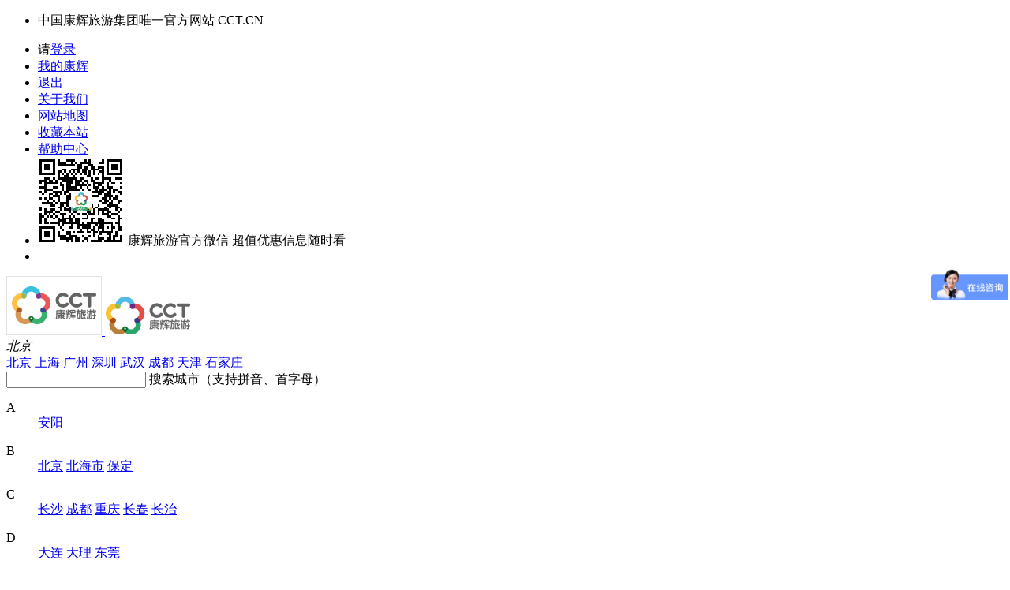

--- FILE ---
content_type: text/html; charset=UTF-8
request_url: https://www.cct.cn/bourne/taiguo/all-d56-o13247-s1-e2/
body_size: 8255
content:
<!doctype html>
<html lang="zh-CN">
<head>
<meta charset="utf-8">
<title>【康辉旅游网】康辉旅行社_出境旅游|国内旅游线路推荐_签证办理_酒店|机票预定</title>
<meta name="description" content="康辉旅游网是中国专业全面的旅游服务网站,专注为用户提供出境游、国内游、周边游线路推荐以及个性旅游定制服务超过30年，康辉旅行社提供高性价比酒店和机票预订服务全球签证99%出签，选康辉旅游网，出发，遇见更好的自己。">
<meta name="keywords" content="康辉旅游网,出境旅游线路推荐,国内旅游线路推荐,签证办理,酒店预定,机票预定,康辉旅行社">
<meta name="robots" content="all">
<meta name="applicable-device" content="pc">
<meta name="renderer" content="webkit">
<meta http-equiv="X-UA-Compatible" content="IE=edge,chrome=1">
<link rel="canonical" href="//www.cct.cn/bourne/taiguo/all-d56-o13247-s1-e2/">
<link rel="dns-prefetch" href="//s.cctcdn.com">
<link rel="dns-prefetch" href="//i.cctcdn.com">
<link rel="dns-prefetch" href="//i1.cctcdn.com">
<link rel="dns-prefetch" href="//i2.cctcdn.com">
<link rel="dns-prefetch" href="//i3.cctcdn.com">
<link rel="dns-prefetch" href="//i4.cctcdn.com">
<link rel="stylesheet" href="//s.cctcdn.com/w/1611/c/global.css?v=b45de4">
<link rel="stylesheet" href="//s.cctcdn.com/w/1611/c/list/default.css?v=4c24bc">
<link rel="preload" href="//s.cctcdn.com/w/1611/j/base.js?v=j251023" as="script">
<script>var _cct={uui:'',cityName:'北京',citySepll:'beijing'.replace(/[' ]/g,'')||'quanguo',cityList:[{"city_list":[{"name":"A","value":[{"n":"安阳","p":"an yang","s":"ay","d":"ay"}]},{"name":"B","value":[{"n":"北京","p":"bei jing","s":"bj","d":"bj"},{"n":"北海市","p":"bei hai shi","s":"bhs","d":""},{"n":"保定","p":"bao ding","s":"bd","d":"bd"}]},{"name":"C","value":[{"n":"长沙","p":"chang sha","s":"cs","d":"cs"},{"n":"成都","p":"cheng du","s":"cd","d":"cd"},{"n":"重庆","p":"chong qing","s":"cq","d":"cq"},{"n":"长春","p":"chang chun","s":"cc","d":"jl"},{"n":"长治","p":"chang zhi","s":"cz","d":"czhi"}]},{"name":"D","value":[{"n":"大连","p":"da lian","s":"dl","d":"dl"},{"n":"大理","p":"da li","s":"dl","d":"dli"},{"n":"东莞","p":"dong guan","s":"dg","d":"dg"}]},{"name":"F","value":[{"n":"阜阳","p":"fu yang","s":"fy","d":"fy"},{"n":"佛山","p":"fo shan","s":"fs","d":"fs"}]},{"name":"G","value":[{"n":"鼓浪屿","p":"gu lang yu","s":"gly","d":""},{"n":"广州","p":"guang zhou","s":"gz","d":"gz"},{"n":"桂林","p":"gui lin","s":"gl","d":"gl"},{"n":"贵阳","p":"gui yang","s":"gy","d":"gy"}]},{"name":"H","value":[{"n":"黄山","p":"huang shan shi","s":"hss","d":"hs"},{"n":"海口","p":"hai kou","s":"hk","d":"hk"},{"n":"哈尔滨","p":"ha er bin","s":"heb","d":"heb"},{"n":"杭州","p":"hang zhou","s":"hz","d":"hz"},{"n":"合肥","p":"he fei","s":"hf","d":"hf"},{"n":"惠州","p":"hui zhou","s":"hz","d":"huiz"},{"n":"呼和浩特","p":"hu he hao te","s":"hhht","d":"hhht"}]},{"name":"J","value":[{"n":"吉林市","p":"ji lin shi","s":"jls","d":""},{"n":"济南","p":"ji nan","s":"jn","d":"jn"},{"n":"焦作","p":"jiao zuo","s":"jz","d":"jzuo"},{"n":"晋城","p":"jin cheng","s":"jc","d":"jc"}]},{"name":"K","value":[{"n":"昆明","p":"kun ming","s":"km","d":"km"},{"n":"开封","p":"kai feng","s":"kf","d":"kf"},{"n":"昆山","p":"kun shan","s":"ks","d":""}]},{"name":"L","value":[{"n":"洛阳","p":"luo yang","s":"ly","d":"ly"},{"n":"拉萨","p":"la sa","s":"ls","d":"ls"},{"n":"林芝","p":"lin zhi","s":"lz","d":"linz"},{"n":"丽江","p":"li jiang","s":"lj","d":"lj"},{"n":"兰州","p":"lan zhou","s":"lz","d":"lz"}]},{"name":"M","value":[{"n":"茂名","p":"mao ming","s":"mm","d":"mm"}]},{"name":"N","value":[{"n":"南宁","p":"nan ning","s":"nn","d":"nn"},{"n":"南京","p":"nan jing","s":"nj","d":"nj"},{"n":"宁波","p":"ning bo","s":"nb","d":"nb"},{"n":"南昌","p":"nan chang","s":"nc","d":"nc"}]},{"name":"P","value":[{"n":"平顶山","p":"ping ding shan","s":"pds","d":"pds"}]},{"name":"Q","value":[{"n":"青岛","p":"qing dao","s":"qd","d":"qd"}]},{"name":"S","value":[{"n":"深圳","p":"shen zhen","s":"sz","d":"sz"},{"n":"三亚","p":"san ya","s":"sy","d":"sya"},{"n":"石家庄","p":"shi jia zhuang","s":"sjz","d":"sjz"},{"n":"苏州","p":"su zhou","s":"sz","d":"suz"},{"n":"上海","p":"shang hai","s":"sh","d":"shanghai"}]},{"name":"T","value":[{"n":"太原","p":"tai yuan","s":"ty","d":"ty"},{"n":"天津","p":"tian jin","s":"tj","d":"tj"},{"n":"腾冲","p":"teng chong","s":"tc","d":""}]},{"name":"W","value":[{"n":"武汉","p":"wu han","s":"wh","d":"wh"},{"n":"乌鲁木齐","p":"wu lu mu qi","s":"wlmq","d":"wlmq"}]},{"name":"X","value":[{"n":"厦门","p":"xia men","s":"xm","d":"xm"},{"n":"西安","p":"xi an","s":"xa","d":"xa"},{"n":"西双版纳","p":"xi shuang ban na","s":"xsbn","d":"xsbn"},{"n":"新乡","p":"xin xiang","s":"xx","d":"xinx"},{"n":"许昌","p":"xu chang","s":"xc","d":"xuc"},{"n":"西宁","p":"xi ning","s":"xn","d":"xin"}]},{"name":"Y","value":[{"n":"扬州","p":"yang zhou","s":"yz","d":"yz"},{"n":"岳阳","p":"yue yang","s":"yy","d":"yy"},{"n":"银川","p":"yin chuan","s":"yc","d":"ychuan"},{"n":"伊宁","p":"yining","s":"yn","d":""}]},{"name":"Z","value":[{"n":"珠海","p":"zhu hai","s":"zh","d":"zh"},{"n":"郑州","p":"zheng zhou","s":"zz","d":"zz"},{"n":"张家界","p":"zhang jia jie","s":"zjj","d":""},{"n":"周口","p":"zhou kou","s":"zk","d":"zk"}]}],"hot_city_list":[{"p":"beijing","n":"北京"},{"p":"shanghai","n":"上海"},{"p":"guangzhou","n":"广州"},{"p":"shenzhen","n":"深圳"},{"p":"wuhan","n":"武汉"},{"p":"chengdu","n":"成都"},{"p":"tianjin","n":"天津"},{"p":"shijiazhuang","n":"石家庄"}]}][0]||{}},_ca=[];_ca.push(['setCookieDomain','.cct.cn']),_ca.push(['setDomains',['*.www.cct.cn']]),_ca.push(['setSiteId','1']);var _hmt=[];!function(a,c,e,i,t,n,s){a.GoogleAnalyticsObject=t,a.ga=a.ga||function(){(a.ga.q=a.ga.q||[]).push(arguments)},a.ga.l=1*new Date,n=c.createElement(e),s=c.getElementsByTagName(e)[0],n.async=1,n.src='//www.google-analytics.com/analytics.js',s.parentNode.insertBefore(n,s)}(window,document,'script',0,'ga'),ga('create','UA-74218914-1','auto'),NTKF_PARAM={siteid:'kf_9598',settingid:'kf_9598_1495706571695',uid:'',uname:''}</script>
<base target="_blank">
</head>
<body>
<!--[if lt IE 8]>
<div id="browserWarn">
<div id="browserWarnMain" class="main_body">
您正在使用过时的浏览器上网，这种浏览器速度体验差、安全隐患多，大部分网站已经放弃了对过时浏览器的支持。<br>
建议您下载使用最流行的 <a href="https://www.google.cn/intl/zh-CN/chrome/browser/">Chrome</a>、<a href="https://www.firefox.com.cn/">Firefox</a>，或升级到最新版本的 <a href="https://support.microsoft.com/zh-cn/help/17621/internet-explorer-downloads">Internet Explorer</a>。
</div>
</div>
<![endif]-->
<div id="topbar">
<div id="topbarBody" class="main_body">
<ul class="left">
<li class="item welcome">中国康辉旅游集团唯一官方网站 CCT.CN</li>
</ul>
<ul class="right isGuest j_guestSwitch">
<li class="item guestItem">
请<a class="mark j_withBackUrl j_login" rel="nofollow" href="//www.cct.cn/login" target="_top">登录</a>
</li>
<li class="item userItem">
<a class="mark" href="//www.cct.cn/user" target="_top">我的康辉</a>
</li>
<li class="item userItem">
<a class="j_logout" href="javascript:;" target="_self">退出</a>
</li>
<li class="item">
<a href="//www.cct.cn/about-us/about_us.html" target="_top">关于我们</a>
</li>
<li class="item">
<a href="//www.cct.cn/about-us/site_map.html">网站地图</a>
</li>
<li class="item">
<a class="j_bookmark" href="javascript:;" target="_self" rel="nofollow">收藏本站</a>
</li>
<li class="item">
<a href="//www.cct.cn/help-center/pay_method.html">帮助中心</a>
</li>
<li class="item drop wechat">
<em class="icon"></em>
<span class="layer">
<img class="qr" src="//s.cctcdn.com/w/1611/i/header/qr-wechat.png?v=557063" alt="康辉旅游网">
<span class="p1">康辉旅游官方微信</span>
<span class="p2">超值优惠信息随时看</span>
</span>
</li>
<li class="item weibo">
<a rel="nofollow" href="https://weibo.com/kanghuicct">
<em class="icon"></em>
</a>
</li>
</ul>
</div>
</div>
<div id="header">
<div id="headMain" class="main_body">
<a id="logo" href="//www.cct.cn/" target="_top" title="返回康辉旅游网首页" >
<img class="logo-121x75" src="//s.cctcdn.com/w/1611/i/header/logo-121x75.png?v=3aa11f" alt="康辉旅游网_康辉旅行社_出境旅游|国内旅游线路推荐_签证办理_酒店|机票预定">
<img class="logoImg" src="//s.cctcdn.com/w/1611/i/header/logo.png?v=6bc8a4" alt="康辉旅游网">
</a>
<div id="citySwitch">
<div class="port j_port"><em class="cityName j_currentCityName">北京</em><i class="arrow"></i></div>
<div class="layer">
<div class="hotCities" id="citySwitchHotCities">
<script type="text/html" id="citySwitchHotCitiesTpl">
{{each hot_city_list as city}}
<a data-letter="{{city.p}}" href="javascript:;" target="_self">{{city.n}}</a>
{{/each}}
</script>
</div>
<div class="citySearch">
<div class="searchForm" id="citySwitchForm">
<input class="searchInput" id="citySwitchInput" autocomplete="off">
<span class="searchPlaceholder" id="citySwitchPlaceholder">搜索城市（支持拼音、首字母）</span>
</div>
<div class="searchResult" id="citySwitchResult"></div>
<script type="text/html" id="citySwitchResultTpl">
{{each results as city}}
<a href="javascript:;" target="_self">{{city.name}}</a>
{{/each}}
</script>
<script type="text/html" id="citySwitchEmptyTpl">
<div class="searchEmpty">对不起，没有找到您搜索的城市</div>
</script>
</div>
<div class="cityIndexes" id="citySwitchIndexes">
<script type="text/html" id="citySwitchIndexesTpl">
{{each city_keys as key index}}
<span class="index j_index{{if index === 0}} on{{/if}}" href="javascript:;" target="_self">{{key.name}}</span>
{{/each}}
</script>
</div>
<div class="scrollSet">
<div class="scrollWrap" id="citySwitchScrollWrap">
<div class="scrollBody" id="citySwitchScrollBody">
<script type="text/html" id="citySwitchListTpl">
{{each city_list as list}}
<dl class="section j_section">
<dt class="index">{{list.name}}</dt>
<dd class="value">
{{each list.value as cv}}
<a data-letter="{{cv.p}}" href="javascript:;" target="_self">{{cv.n}}</a>
{{/each}}
</dd>
</dl>
{{/each}}
</script>
</div>
</div>
<div class="scrollBar"><em class="scroller" id="citySwitchScroller"></em></div>
</div>
</div>
</div>
<div id="headerSearch">
<div class="inputWrap">
<input class="searchInput j_searchInput" type="text" autocomplete="off">
<div class="searchPlaceholder j_searchPlaceholder" data-placeholder="搜索国家、城市、产品">搜索国家、城市、产品</div>
<div class="keywords j_keywords">
<span class="keyword j_keyword" data-bourne="taiguo">泰国</span>
<span class="keyword j_keyword" data-bourne="eluosi">俄罗斯</span>
</div>
</div>
<div class="searchButton j_searchButton">搜索</div>
</div>

<div id="headerPromo" style="width:290px;">
<div class="serviceTel" style="margin-top: 4px;">
<div class="label">公民旅游服务热线:</div>
<div class="value">
<em class="tel">400-608-9988</em>
</div>
</div>
<div class="serviceTel" style="margin-top: 4px;">
<div class="label">商旅会奖服务热线:</div>
<div class="value">
<em class="tel">400-006-0907</em>
</div>
</div>
<div style="width: 105px;height: 26px;margin-top: 13px;color: @theme-color;line-height: 26px;cursor: pointer;&:hover {background: #f0fff9;};background: url('https://s.cctcdn.com/w/1611/i/header/chatBg_2023.png') no-repeat;"><a target="_blank" href="http://pc.tmc.cct.cn/" style="margin-left:30px;">进入商旅网站</a></div>
</div>
</div>
<div id="headNav" >
<div id="mainNav">
<ul id="mainNavList" class="navList main_body">
<li class="item" id="nav_index"><a class="link" target="_top" href="//www.cct.cn/">首页</a></li>
<li class="item"><a class="link" target="_top" href="//www.cct.cn/abroad/">出境游</a></li>
<li class="item"><a class="link" target="_top" href="//www.cct.cn/domestic/">国内游</a></li>
<li class="item"><a class="link" target="_top" href="//www.cct.cn/around/beijing/">周边游</a></li>
<li class="item hasSub j_hasSub">
<a class="link" target="_top" href="//www.cct.cn/local/">当地玩乐</a>
<div class="subWrap j_subWrap">
<ul class="subList j_sub">
<li class="subItem"><a class="subLink" target="_top" href="//www.cct.cn/local/local/">当地游</a></li><li class="subItem"><a class="subLink" target="_top" href="//www.cct.cn/local/wifi/">WiFi/电话卡</a></li><li class="subItem"><a class="subLink" target="_top" href="//www.cct.cn/local/car/">当地用车</a></li><li class="subItem"><a class="subLink" target="_top" href="//www.cct.cn/local/ticket/">票券</a></li><li class="subItem"><a class="subLink airbnb" href="https://airbnb.pvxt.net/c/1292542/264339/4273?u=www.airbnb.cn&subid1=pc&subid2=nav&sharedid=pc_nav" rel="nofollow">特色民宿</a></li>
</ul>
</div>
</li>
<li class="item"><a class="link" target="_top" href="//www.cct.cn/visa/">全球签证</a></li>
<li class="item hasSub j_hasSub">
<a class="link" target="_top" href="//www.cct.cn/free/">自由行</a>
<div class="subWrap j_subWrap">
<ul class="subList j_sub">
<li class="subItem"><a class="subLink" target="_top" href="//www.cct.cn/free/domestic/">国内自由行</a></li><li class="subItem"><a class="subLink" target="_top" href="//www.cct.cn/free/abroad/">出境自由行</a></li>
</ul>
</div>
</li>
<li class="item"><a class="link" target="_top" href="//www.cct.cn/search/邮轮/all/">邮轮</a></li>
<li class="item"><a class="link" target="_top" href="//www.cct.cn/search/VIP小包团/all/">定制小包团</a></li>
</ul>
</div>
<div id="subNavBg"></div>
</div>
</div>
<div id="crumbs">
<div class="main_body">
</div>
</div>
<div id="content">
<div id="content_body" class="main_body">
<div class="content_main">


<div class="product_list">
<div class="product_normal" id="product_normal">
<div class="product_none">
<div class="product_none_bg"></div>
<p class="product_none_cont">抱歉，没有找到匹配的产品！</p>
<p class="product_none_recommend">把您的要求告诉我们吧，轻松定制满意的行程</p>
<p><a href="/vip/" target="_top" class="btn vip_link">马上订制</a></p>
</div>
<div class="recommend-content">
<div class="session abroad j_noResult_recommend" data-title="abroad" data-cate="出境热卖" style="display:none">
<div class="head">
<h2>出境热卖</h2>
</div>
<div class="session-body">
<ul class="tripList j_tripList"></ul>
</div>
</div>
<div class="session domestic j_noResult_recommend" data-title="domestic" data-cate="国内热卖" style="display:none">
<div class="head">
<h2>国内热卖</h2>
</div>
<div class="session-body">
<ul class="tripList j_tripList"></ul>
</div>
</div>
</div>
<script type="text/html" id="list_tmp">
{{ each data as value }}
<li class="item j_item">
<a class="link" target="_blank" href="{{ value.url }}" data-title="{{ value.name }}" data-reid="{{ value._id }}" data-productid="{{ value.id }}">
<span class="cover"><img class="img lazyImg j_lazyImg" src="//s.cctcdn.com/w/1611/i/lazyImg.png?v=7ba2ed" data-original="{{ value.image }}" alt="康辉旅游网{{ value.name }}"></span>
<span class="tag">{{ value.productType }}</span>
<span class="name">{{ value.name }}</span>
<span class="nameH j_name">{{ value.name }}</span>
<span class="price">{{ value.price }}</span>
<span class="from">{{ value.from }}</span>
</a>
</li>
{{ /each }}
</script></div>
</div>
<div class="clink_pager">
</div>
</div>
<div class="content_sub">
<div class="cctReco">
<div class="head">
<div class="title">放心游 我们在</div>
<div class="meta">康辉专属客服时刻陪伴您</div>
</div>
<div class="body">
<ul class="recoList">
<li class="item item-a">真实价格、行程完全透明</li>
<li class="item item-b">专属客服全程服务</li>
<li class="item item-c">千条线路、覆盖全球</li>
<li class="item item-d">出境游品牌、服务保障</li>
</ul>
</div>
</div>
<div class="recommend_wrap j_recommend" data-cate="超值热卖" data-title="rec">
<div class="title">超值热卖</div>
<div class="body">
<ul class="recommend_list j_recommend_list">
</ul>
</div>
</div>
<div class="recommend_wrap j_recommend" data-cate="猜你喜欢" data-title="hot">
<div class="title">猜你喜欢</div>
<div class="body">
<ul class="recommend_list j_recommend_list">
</ul>
</div>
</div>
<div class="recommend_wrap j_recommend" data-cate="最近浏览" data-title="his">
<div class="title">最近浏览</div>
<div class="body">
<ul class="recommend_list j_recommend_list">
</ul>
</div>
</div>
<script type="text/html" id="list_tmp">
{{each data as value i}}
{{ if i === 0 }}
<li class="item j_item first" data-reid="{{ value._id ? value._id : '' }}">
{{else}}
</li><li class="item j_item" data-reid="{{ value._id ? value._id : '' }}">
{{ /if }}
<a href="{{ value.url }}" class="link" target="_blank" data-title="{{ value.name }}">
<span class="image">
<img class="lazy_img j_lazyImg" src="//s.cctcdn.com/w/1611/i/lazyImg.png?v=7ba2ed" data-original="{{value.image}}" title="{{ value.name }}" alt="{{ value.name }}" style="display:inline">
</span>
<span class="detail">
<span class="describe">{{ value.name }}</span>
<span class="bottom">
<span class="price">
<span class="unit">￥</span>
<span class="value"> {{ value.price }} </span>
<span class="qi">起</span>
</span>
</span>
</span>
</a>
</li>
{{/each}}
</script></div>
</div>
</div>
<div id="footer">
<div id="footerAbout" class="main_body">
<div class="aboutMain">
<ul class="aboutList">
<li class="title">关于康辉</li>
<li class="item"><a href="//www.cct.cn/about-us/about_us.html">信息公开</a></li>
<li class="item"><a rel="nofollow" href="//www.cct.cn/about-us/business_cooperation.html">商务合作</a></li>
<li class="item"><a href="//www.cct.cn/about-us/contact_us.html">联系我们</a></li>
<li class="item"><a rel="nofollow" href="//www.cct.cn/about-us/join-us">加入我们</a></li>
</ul>
<ul class="aboutList">
<li class="title">旅游服务</li>
<li class="item"><a href="//www.cct.cn/abroad/">出境游</a></li>
<li class="item"><a href="//www.cct.cn/domestic/">国内游</a></li>
<li class="item"><a href="//www.cct.cn/visa/">签证</a></li>
</ul>
<ul class="aboutList">
<li class="title">旅游攻略</li>
<li class="item"><a href="//www.cct.cn/zixun/index.html">旅游资讯</a></li>
</ul>
<ul class="aboutList">
<li class="title">用户帮助</li>
<li class="item"><a rel="nofollow" href="//www.cct.cn/help-center/booking_process.html">预订流程</a></li>
<li class="item"><a rel="nofollow" href="//www.cct.cn/help-center/pay_method.html">支付方式</a></li>
<li class="item"><a rel="nofollow" href="//www.cct.cn/help-center/advice.html">投诉建议</a></li>
<li class="item"><a rel="nofollow" href="//www.cct.cn/help-center/declaration.html">郑重声明</a></li>
</ul>
<ul class="aboutList">
<li class="title">网站条款</li>
<li class="item"><a rel="nofollow" href="//www.cct.cn/help-center/user_agreement.html">服务协议</a></li>
<li class="item"><a rel="nofollow" href="//www.cct.cn/help-center/copyright.html">版权指引</a></li>
<li class="item"><a rel="nofollow" href="//www.cct.cn/help-center/privacy.html">隐私政策</a></li>
</ul>
</div>
<div class="aboutSub">
<div class="appPromo">
<a href="//www.cct.cn/app/">
<img class="qrCode" src="//s.cctcdn.com/w/1611/i/footer/qr-app.png?v=d29187" alt="康辉旅游网">
下载康辉旅游APP
</a>
</div>
<div class="service">
<p class="title">客户服务热线</p>
<p class="num">400-608-9988</p>	
<p class="tip">工作时间：09:00-20:00</p>
<p class="online j_chatEntry" data-value="kf_9598_1496904465532">康辉在线客服</p>
</div>
</div>
</div>
<div id="footerQualifications" class="main_body">
<a rel="nofollow" class="item pata" href="http://patachina.org/">PATA亚太旅游协会会员</a>
<a rel="nofollow" class="item iata" href="http://www.iata.org/">IATA国际航空运输协会会员</a>
<a rel="nofollow" class="item cats" href="http://cats.org.cn/">中国旅行社协会会长单位</a>
<a rel="nofollow" class="item jingying" href="//www.cct.cn/about-us/kanghui_license.html">企业经营电子执照</a>
<a rel="nofollow" class="item jubao" href="http://www.12377.cn/">中国互联网违法和不良信息举报中心</a>
<a rel="nofollow" class="item anquan" href="http://webscan.360.cn/">360网站健康检测</a>
<a rel="nofollow" class="item szfw" href="https://si.trustutn.org/info?sn=885190929038708832259&certType=1">可信网站认证书</a>
<a id="_xinchacharenzheng_cert_vip_ssl" style="display: inline-block;overflow: hidden;box-sizing: content-box;width: 122px;height: 40px;margin-right: 7px;border: 4px solid #f1f1f1;background-image: url(https://s.cctcdn.com/w/1611/i/footer/xcc.png);line-height: 200px;" target="_blank" href="https://xyt.xinchacha.com/getpcInfo?sn=1550323627985960960&certType=8&url=*.cct.cn"></a>
</div>
<div id="footerCopyright">
<div class="main_body">
Copyright © 1985-2026 CCT.CN 中国康辉旅游集团有限公司 旅行社业务经营许可证号 L-BJ-CJ00011，京公网安备11010502042970号 <a href="https://beian.miit.gov.cn">京ICP备05020514号-12</a>
</div>
</div>
</div>
<div class="w-app-open">
<div class="dshadow"></div>
<div class="dcon">
<div class="left">
<img src="//s.cctcdn.com/w/1611/i/downloadapp/spring/downloadapp-spring.png?v=25f7e7">
</div>
<div class="mid">
<h2>扫描二维码进入移动版康辉旅游</h2>
</div>
<div class="rig">
<div class="ewm">
<img src="//s.cctcdn.com/w/1611/i/downloadapp/spring/layerqr-spring.png?v=0a7203">
</div>
<a class="dclose"></a>
</div>
</div>
</div>
<div class="w-app-close"></div>
<div id="dock">
<!--<div class="dockIcon chat j_chatEntry" data-value="kf_9598_1496904465532">
<div class="dockCard">
<a href="javascript:;" target="_self">在线客服</a>
</div>
</div>-->
<div class="dockIcon wechat">
<div class="dockCard">
<div class="qrcode"></div>
<h3 class="title">康辉旅游公众号</h3>
</div>
</div>
<div class="dockIcon backToTop j_backToTop"></div>
</div>
<script src="//s.cctcdn.com/w/1611/j/base.js?v=f1f3a5"></script>
<script>_cct.listParams=[][0]||{},_cct.recommendList=[][0]||{},_cct.documentTitle="列表-目的地",_ca.push(["setDocumentTitle",encodeURI('列表')]),seajs.use('pages/list/dest')</script>

<script>!function(e){var t=document.createElement('script'),c=document.getElementsByTagName('script')[0];t.src="//hm.baidu.com/hm.js?bd35f9caa90efb4ee1c7d1de18562e91",c.parentNode.insertBefore(t,c)}()</script>
<script>!function(e){var c=document.createElement('script'),t=document.getElementsByTagName('script')[0];c.src="//hm.baidu.com/hm.js?45d37cc9c3d1b3c83271f9a0acbf7b78",t.parentNode.insertBefore(c,t)}()</script>



<!--<script>seajs.use('pages/track/track'),function(){var e=document.createElement("script");e.src="//dl.ntalker.com/js/xn6/ntkfstat.js?siteid=kf_9598",document.getElementsByTagName("body")[0].appendChild(e)}()</script>-->
</body>
</html>


--- FILE ---
content_type: application/javascript; charset=utf-8
request_url: https://s.cctcdn.com/w/1611/j/pages/list/dest.js?v=251023
body_size: 32681
content:
define("pages/list/dest",["../../modules/header/head","../../modules/header/topbar","../../common/config","../../common/config_api","../../utils/bookmark","../../ui/alert","../../ui/layer","../../utils/getUniqueId","../../modules/account/updateBackUrl","../../utils/getUrlParam","../../modules/account/showLoginLayer","../../modules/account/loginSet","../../utils/md5","../../libs/jquery.md5","../../utils/validate","../../libs/jquery.validate","../../utils/serializeObject","../../libs/jquery.serializeObject","../../common/trackCaEvent","../../ui/tabView","../../utils/tpl/replaceTpl","../../modules/account/bindSmsPinForm","../../modules/account/parseAjaxRes","../../modules/header/citySwitch","../../ui/artTemplate","../../utils/event/mousewheel","../../libs/jquery.mousewheel","../../modules/header/autoComplete","../../utils/isIE","../../modules/header/search","../../utils/str/subStr","../../modules/header/nav","../../modules/chat/chatEntry","../../modules/dock/backToTop","../../modules/footer/promoteApp","../../modules/cateMenu/home","../../utils/cookie","../../ui/lazyload","../../modules/list/renderSliderBar","../../common/getProductTypeInfo","../../modules/list/collapseFilter","../../common/sendRequest","../../modules/list/noResult"],function(a,b,c){function d(){$(".j_lazyImg").lazyload({skip_invisible:!1,effect:"fadeIn",threshold:200}),$(".content_sub .j_lazyImg").lazyload({skip_invisible:!1,effect:"fadeIn",threshold:200})}function e(){function a(a){return g(a,24)}var b=h(m.productType,"key"),c=m.totalCount,d=l.documentTitle||"";d=encodeURI(d),function(){k({page:d,action:"list-query",keywords:m.channelName||l.cityName,query_condition:n+(m.productType?"-e"+m.productType:""),result_num:c||0})}(),$("#product_normal").on("click","a",function(){var a=1+$(this).closest(".j_item").index();if(a){var c="list-"+b+"-click",e=c+"<@>"+m.channelName+"/"+n+"-e"+m.productType+window.location.pathname.replace(/^\/bourne\/([^\/]+)\/all([a-z0-9-]*)\/.*/,"$2").replace(/-e\d+/,""),f=(/-p\d+/.test(e)?e:e+"-p"+m.page)+"-i"+a,g=f.split("/")[1];k({page:d,action:"list-click",keywords:m.channelName,query_condition:g})}}),$(".j_sideReco").on("click","img",function(){var b=$(this);k({page:d,block:"边栏推广位",action:"page-click",click_name:a(b.attr("title")),url:b.parents("a").attr("href")})}),$(".j_recommend").on("click",".j_item a",function(){var b=$(this),c=b.parents(".j_item"),e=1+c.index(),g=c.parents(".j_recommend").data("cate");if(e){var h=c.data("reid")||"";j(e,h,f.recommend_monitor),k({page:d,block:encodeURI(g),action:"page-click",click_name:encodeURI(a(b.data("title"))),url:b.attr("href"),click_position:e})}})}a("../../modules/header/head"),a("../../modules/footer/promoteApp"),a("../../modules/cateMenu/home"),a("../../utils/cookie"),a("../../ui/lazyload"),a("../../modules/list/renderSliderBar");var f=a("../../common/config_api"),g=a("../../utils/str/subStr"),h=a("../../common/getProductTypeInfo"),i=a("../../modules/list/collapseFilter"),j=a("../../common/sendRequest"),k=a("../../common/trackCaEvent"),l=window._cct||{},m=l.listParams,n=l.citySepll;m.totalCount&&0!=m.totalCount||a("../../modules/list/noResult"),function(){i(),d(),e()}()}),define("modules/header/head",["modules/header/topbar","common/config","common/config_api","utils/bookmark","ui/alert","ui/layer","utils/getUniqueId","modules/account/updateBackUrl","utils/getUrlParam","modules/account/showLoginLayer","modules/account/loginSet","utils/md5","libs/jquery.md5","utils/validate","libs/jquery.validate","utils/serializeObject","libs/jquery.serializeObject","common/trackCaEvent","ui/tabView","utils/tpl/replaceTpl","modules/account/bindSmsPinForm","modules/account/parseAjaxRes","modules/header/citySwitch","ui/artTemplate","utils/event/mousewheel","libs/jquery.mousewheel","modules/header/autoComplete","utils/isIE","modules/header/search","utils/str/subStr","modules/header/nav","modules/chat/chatEntry","modules/dock/backToTop"],function(a){function b(){$("#topBanner").on("click",".j_close",function(){return $("#topBanner").slideUp(),!1})}a("modules/header/topbar"),a("modules/header/citySwitch"),a("modules/header/search"),a("modules/header/nav"),a("modules/chat/chatEntry"),a("modules/dock/backToTop"),function(){b()}()}),define("modules/header/topbar",["common/config","common/config_api","utils/bookmark","ui/alert","ui/layer","utils/getUniqueId","modules/account/updateBackUrl","utils/getUrlParam","modules/account/showLoginLayer","modules/account/loginSet","utils/md5","libs/jquery.md5","utils/validate","libs/jquery.validate","utils/serializeObject","libs/jquery.serializeObject","common/trackCaEvent","ui/tabView","utils/tpl/replaceTpl","modules/account/bindSmsPinForm","modules/account/parseAjaxRes"],function(a,b,c){function d(){if("https:"===window.location.protocol)return n(function(){/^\/(visa|vip|mice)\//.test(o)&&window.location.reload()}),!1}function e(){$(".j_guestSwitch").removeClass("isGuest")}function f(){return $.ajax({url:k.user_logout,type:"GET",dataType:"JSON",success:g,timeout:1e4}),!1}function g(){/^\/(user|order|booking)($|\/)/.test(o)?window.location.href=j.wwwDomain+"/":($(".j_guestSwitch").addClass("isGuest"),window.location.reload())}function h(){l(j.wwwDomain,"中国康辉旅游集团官方网站")}function i(){$(window).on("CCT_loginSuccess",e);var a=$("body");a.on("click",".j_login",d),a.on("click",".j_logout",f),a.on("click",".j_bookmark",h)}var j=a("common/config"),k=a("common/config_api"),l=a("utils/bookmark"),m=a("modules/account/updateBackUrl"),n=a("modules/account/showLoginLayer"),o=window.location.pathname;!function(){m(),i()}()}),define("common/config",[],{wwwDomain:"//www.cct.cn",imgPath:"//s.cctcdn.com/w/1611/i",numLetter:{0:"一",1:"二",2:"三",3:"四",4:"五",5:"六",6:"七",7:"八",8:"九",9:"十",10:"十一",11:"十二",12:"十三",13:"十四",14:"十五",15:"十六",16:"十七",17:"十八",18:"十九",19:"二十"},weekLetter:{0:"周日",1:"周一",2:"周二",3:"周三",4:"周四",5:"周五",6:"周六"},name_regex:/^([\u4e00-\u9fa5\·]{1,10})$/,password_regex:/^[0-9a-zA-Z~!@#$%^&*()_+`\-={}|\[\]\\\:\";'<\>?,.\/]{6,16}$/i,phone_regex:/^1\d{10}$/,email_regex:/^\w+([-+.]\w+)*@\w+([-.]\w+)*\.\w+([-.]\w+)*$/,identifier_regex:/^([A-Z0-9]){15,20}$/}),define("common/config_api",[],{visa_search:"/api/visa-country",visa_special:"/home/api-visa/get-special-product",visa_all:"/home/api-visa/get-all-product",visa_list_top:"/product/api-visa/get-search-bar",visa_list:"/product/api-visa/get-products",register:"/user/api-user/register",user_login:"/user/api-user/login",quick_login:"/user/api-user/quick-login",user_logout:"/user/api-user/login-out",user_check_login:"/user/api-user/is-login",change_password:"/user/api-user/change-password",set_password:"/user/api-user/set-password",reset_password:"/user/api-user/reset-password",find_password:"/user/api-user/find-password",get_verify_code:"/user/api-user/get-verify-pin",check_user_exist:"/user/api-user/check-user",get_user_info:"/user/api-user/get-user-info",save_user_info:"/user/api-user/save-user-info",un_bind:"/user/api-oauth/un-bind",product_detail:"/product/api-product/get-product-detail",product_calendar:"/product/api-product/get-calendar-data",product_calendar_single:"/product/api-product/get-single-calendar-data",visa_price:"/product/api-visa/get-visa-price",product_booking:"/order/api-tour/make-order-info",make_order_check:"/order/api-tour/check-order",make_order_check_single:"/order/api-single/check-order",make_order_checkout_visa:"/order/api-visa/check-out-order",make_order:"/order/api-tour/create-order",make_order_single:"/order/api-single/create-order",make_order_visa:"/order/api-visa/add-order",order_pay_detail:"/payment/api-payment/get-payment",order_pay_url:"/payment/api-payment/create-pay-url",order_pay_result:"/payment/api-payment/get-payment-result",user_order_num:"/user/api-order/get-unpay-num",user_order_list:"/user/api-order/get-order-list",user_order_list_visa:"/visa/api-order/get-order-list",user_order_detail:"/user/api-order/get-order-detail",user_order_status:"/payment/api-payment/get-pay-status",order_cancel:"/user/api-order/cancel-order",order_refund:"/user/api-order/refund-order",switch_city:"/api-common/change-city",location_get:"/api-common/get-locations",location_get_all:"/api-common/get-all-locations",captcha:"/custom/api-custom/exist",product_stores:"/product/api-product/map-store",store_provinces_cities:"/store/api-store/store-cities",store_counties:"/product/api-product/store-county",store_cities:"/product/api-product/cities",get_sotre_sms:"/product/api-product/store-address",send_code:"/custom/api-custom/verify",verify_code:"/custom/api-custom/verify-check",custom_add:"/custom/api-custom/custom-add",vip_detail:"/custom/api-custom/get-list",custom_mobile:"/custom/api-custom/mobile",recommend_list:"/api-common/cross-recommend-list",recommend_detail:"/api-common/cross-recommend-hot",recommend_monitor:"//rc.dc.cct.cn/reclog/click",gonglve_recommend_list:"/api-common/guide-recommend",noResult:"/api-common/search-no-result",make_order_visaSeckill:"/order/api-visa-sec-kill/add-order",make_order_checkout_visaSeckill:"/order/api-visa-sec-kill/check-out-order",seckill_queue:"/api-common/check-line-up",get_coupon_list:"/product/api-product/get-coupon-list",receive_coupon:"/product/api-product/receive-coupon",convert_coupon:"/api-common/exchange-coupon",order_coupon_list:"/api-common/get-product-coupon-list",qrcode:"/api/qrcode"}),define("utils/bookmark",["ui/alert","ui/layer","utils/getUniqueId"],function(a){"use strict";var b=a("ui/alert"),c=navigator.userAgent.toLowerCase(),d=/(Macintosh|Mac\s*OS)/i.test(c)?"Command":"Ctrl";return function(a,e){switch(!0){case c.indexOf("360se")>-1:b("由于360浏览器功能限制，请按 "+d+"+D 手动收藏！");break;case c.indexOf("msie 8")>-1:window.external.AddToFavoritesBar(a,e);break;case document.all:try{window.external.topbarFav(a,e)}catch(f){b("您的浏览器不支持，请按 "+d+"+D 手动收藏!")}break;case window.sidebar:window.sidebar.addPanel(e,a,"");break;default:b("您的浏览器不支持，请按 "+d+"+D 手动收藏!")}}}),define("ui/alert",["ui/layer","utils/getUniqueId"],function(a){"use strict";var b=a("ui/layer");return function(a,c){return c=$.extend({ok:$.noop},c),b($.extend({addClass:"ui_alert",content:'<div class="ui_layerHead">提示</div><div class="ui_layerBody">'+a+'</div><div class="ui_layerFoot"><button class="button button-primary j_ok">确定</button></div>',init:function(){var a=this;this.ele.on("click",".j_ok",function(){c.ok.call(a),a.close()})},disposable:!0},c))}}),define("ui/layer",["utils/getUniqueId"],function(a){"use strict";function b(a){this.opts=$.extend({ele:null,posType:"fixed",addClass:"",content:"",closeEle:null,init:$.noop,open:$.noop,close:$.noop,autoOpen:!0,blurBg:!1,disposable:undefined,tpl:'<div class="ui_layer">    <a class="ui_layerClose j_layerClose" href="javascript:;" target="_self"></a>    <div class="ui_layerContent j_layerContent"><%= content %></div></div>',maskTpl:'<div class="ui_mask"></div>',dataKey:"ui_layer"},a),this._init()}var c=a("utils/getUniqueId");return b.prototype={_init:function(){var a,b=this.opts;if(this.disposable=!0,b.ele){if(this.ele=$(b.ele),a=this.ele.data(this.opts.dataKey))return a.opts.autoOpen&&a.open(),a;this.contentEle=this.ele.find(".j_layerContent"),this.disposable=!1}else{var d=b.content;if(this.ele=$(b.tpl.replace("<%= content %>","string"==typeof d?d:"")),this.contentEle=this.ele.find(".j_layerContent"),d&&"string"!=typeof d&&this.contentEle.length)if("object"==typeof d&&(d.nodeType||d[0]&&d[0].nodeType)){if(a=$(d).parents("div").last().data(this.opts.dataKey))return a.opts.autoOpen&&a.open(),a;this.contentEle.empty().append($(d).show()),this.disposable=!1}else this.contentEle.html(d.toString())}return this.ele.addClass(b.addClass),this.closeEle=$(b.closeEle||this.ele.find(".j_layerClose")),this.maskEle=$(b.maskTpl),this.uniqueId=c(),this.opts.init.call(this),b.autoOpen&&this.open(),this},open:function(){var a=this,b=null;return this.ele.data(this.opts.dataKey)||(this.maskEle.css({position:"fixed",top:"0",left:"0",right:"0",bottom:"0"}).appendTo("body"),this.ele.show().appendTo("body").data(this.opts.dataKey,this),this.closeEle.on("click",function(b){a.close(),b.preventDefault()})),this.ele.show(),this.center(),this._showMask(),$(document).one("keydown."+this.opts.dataKey+"Esc-"+this.uniqueId,function(b){27===b.keyCode&&a.close()}),$(window).on("resize."+this.opts.dataKey+"Resize-"+this.uniqueId,function(){clearTimeout(b),b=setTimeout(function(){a.center()},50)}),this.opts.open.call(this),this},close:function(){return this.opts.close.call(this),this._hideMask(),$(document).off("."+this.opts.dataKey+"Esc-"+this.uniqueId),$(window).off("."+this.opts.dataKey+"Resize-"+this.uniqueId),("boolean"==typeof this.opts.disposable?this.opts.disposable:this.disposable)?this.destroy():this.ele.hide(),this},center:function(){var a=($(window).width()-this.ele.outerWidth())/2,b=($(window).height()-this.ele.outerHeight())/2;switch(a=a>0?a:0,b=b>0?b:0,this.opts.posType){case"absolute":this.ele.css({position:"absolute",left:a,top:$(window).scrollTop()+b});break;default:this.ele.css({position:"fixed",left:a,top:b})}return this},_showMask:function(){return this.maskEle.show(),this.opts.blurBg&&$("body>div:not([class^=ui_])").addClass("ui_filter_blur"),this},_hideMask:function(){return this.maskEle.hide(),this.opts.blurBg&&$(".ui_filter_blur").removeClass("ui_filter_blur"),this},destroy:function(){return $(document).off("."+this.opts.dataKey+"Esc-"+this.uniqueId),$(window).off("."+this.opts.dataKey+"Resize-"+this.uniqueId),this.closeEle.off(),this.ele.remove(),this.maskEle.remove(),this.ele=null,this.opts=null,this.closeEle=null,this.contentEle=null,this.maskEle=null,this.uniqueId=null,null}},function(a){return new b(a)}}),define("utils/getUniqueId",[],function(){"use strict";var a=0;return function(b){var c=(new Date).getTime().toString()+a++;return b?b+c:c}}),define("modules/account/updateBackUrl",["utils/getUrlParam"],function(a){"use strict";var b=a("utils/getUrlParam");return function(a,c){c=c||(/^\/(login|register)/.test(window.location.pathname)?b("backUrl"):window.location.href);var d=c?"?backUrl="+encodeURIComponent(c):"";$(a||".j_withBackUrl").each(function(a,b){b=$(b),b.attr("href",b.attr("href")+d)})}}),define("utils/getUrlParam",[],function(){return function(a){var b=new RegExp("(^\\?|&|#)"+a+"=([^&#]*)","i"),c=window.location.search.match(b);return null!=c?decodeURIComponent(c[2]):""}}),define("modules/account/showLoginLayer",["ui/layer","utils/getUniqueId","modules/account/loginSet","utils/md5","libs/jquery.md5","utils/validate","libs/jquery.validate","utils/serializeObject","libs/jquery.serializeObject","common/config","common/config_api","common/trackCaEvent","ui/alert","ui/tabView","utils/getUrlParam","utils/tpl/replaceTpl","modules/account/bindSmsPinForm","modules/account/parseAjaxRes"],function(a){"use strict";var b=a("ui/layer"),c=a("modules/account/loginSet");return function(a,d){return b({addClass:"loginLayer",content:'<div class="ui_layerBody j_loginSetWrap">\t<div class="blockLoading"></div></div>',open:function(){var b=this;c(b.ele.find(".j_loginSetWrap"),{done:function(c){$.isFunction(a)&&a(c),b.close()},fail:function(a){$.isFunction(d)&&d(a)}}),b.center()}})}}),define("modules/account/loginSet",["utils/md5","libs/jquery.md5","utils/validate","libs/jquery.validate","utils/serializeObject","libs/jquery.serializeObject","common/config","common/config_api","common/trackCaEvent","ui/alert","ui/layer","utils/getUniqueId","ui/tabView","utils/getUrlParam","utils/tpl/replaceTpl","modules/account/bindSmsPinForm","modules/account/parseAjaxRes"],function(a){function b(a){!function(){e($.extend(q,a||{}))}()}a("utils/md5"),a("utils/validate"),a("utils/serializeObject");var c=a("common/config"),d=a("common/config_api"),e=a("common/trackCaEvent"),f=a("ui/alert"),g=a("ui/tabView"),h=a("utils/getUrlParam"),i=a("utils/tpl/replaceTpl"),j=a("modules/account/bindSmsPinForm"),k=a("modules/account/parseAjaxRes"),l=c.wwwDomain,m="active",n="regularValidator",o="smsPinValidator",p=window._cct||{},q={page:encodeURI(p.documentTitle||document.title)||"",action:"page-click",block:encodeURI("登录"),click_name:encodeURI("登录按钮")};return function(a,c){function e(a,b,c){v[a]=b.validate({rules:{username:{required:!0,mobile:!0},password:{required:!0},phone_num:{required:!0,mobile:!0},captcha:{required:!0,captcha:!0},verify_code:{required:!0,smsPin:!0}},messages:{username:{required:"请输入手机号"},password:{required:"请输入密码"},phone_num:{required:"请输入手机号"},captcha:{required:"请输入图形验证码"},verify_code:{required:"请输入短信验证码"}},submitHandler:function(){return p(b,c),!1}})}function p(a,d){function e(){g.prop("disabled",!1).removeClass(m).text("登 录")}var g=a.find(":submit");if(!0!==g.prop("disabled")&&!g.hasClass(m)){g.prop("disabled",!0).addClass(m).text("登录中 …"),$("input").blur();var h=a.serializeObject();h.password&&(h.password=$.md5(h.password)),h.keep_alive=a.find(".j_rememberCheck").hasClass("icon_check_on")?1:0,$.ajax({url:d,data:h,type:"POST",dataType:"json",success:function(a){k(a,v[o],function(){b({success_flag:"1"}),c.done(a),$(window).trigger("CCT_loginSuccess")},function(){b({success_flag:"0"}),c.fail(a),e()})},error:function(){f("服务故障或网络异常"),c.error(),e()},complete:function(){c.always()},timeout:1e4})}}function q(b){function c(a){d.eq(a).fadeIn().siblings().hide()}var d=(a.find(".j_methods"),a.find(".j_form"));g(b,c)}function r(a){a.find(".j_rememberCheck").toggleClass("icon_check").toggleClass("icon_check_on")}function s(){j(a,v[o]),a.on("click",".j_method",function(){q($(this))}).on("click",".j_rememberMe",function(){r($(this))}).on("submit","form",function(){return!1})}function t(){a.on("click",".j_captchaImg",function(){b({click_name:encodeURI("更换图形验证码")})}).on("click",".j_smsPinBtn",function(){b({click_name:encodeURI("获取短信验证码")})}).on("click",".j_forgotPwd",function(){b({click_name:encodeURI("忘记密码"),url:$(this).attr("href")})}).on("click",".j_register",function(){b({click_name:encodeURI("转去注册"),url:$(this).attr("href")})}).on("click",".j_loginByWeibo",function(){b({block:encodeURI("第三方登录"),click_name:encodeURI("新浪微博登录"),url:$(this).attr("href")})}).on("click",".j_loginByWechat",function(){b({block:encodeURI("第三方登录"),click_name:encodeURI("微信登录"),url:$(this).attr("href")})})}if(a=$(a),!a.length)throw"loginSet: first parameter must be a selecter, or DOM, or jQuery DOM";var u={backUrl:/^\/login/.test(window.location.pathname)?h("backUrl"):window.location.href,done:function(a){setTimeout(function(){a&&a.data&&a.data.url?window.location.href=a.data.url:window.location.href=v.backUrl||l+"/"},50)},fail:function(a){},error:function(){},always:function(){}};c=$.extend(u,c),a.html(i('<div class="accountSet j_loginSet">   <div class="main">       <ul class="methods j_methods">           <li class="item j_method on">密码登录</li>           <li class="item j_method">验证码登录</li>       </ul>       <div class="forms">           <form class="form on j_form j_regularForm">               <div class="inputs">                   <div class="inputWrap j_inputWrap">                       <input class="input" type="text" name="username" placeholder="请输入手机号" autocomplete="off">                       <span class="errorWrap j_errorWrap"></span>                   </div>                   <div class="inputWrap j_inputWrap">                       <input class="input" type="password" name="password" placeholder="请输入密码" autocomplete="off">                       <span class="errorWrap j_errorWrap"></span>                   </div>               </div>               <div class="optionWrap">                   <a class="forgotPwd" href="<%= webRoot %>/user/get-password<%= backUrl %>" target="_top">忘记密码?</a>                   <span class="checkLine j_rememberMe"><i class="icon icon_check_on j_rememberCheck"></i>一周内免登录</span>               </div>               <button type="submit" class="button button-primary button-L submitBtn">登 录</button>           </form>           <form class="form j_form j_smsPinForm">               <div class="inputs">                   <div class="inputWrap j_inputWrap">                       <input class="input j_mobileIpt" type="text" name="phone_num" placeholder="请输入手机号" autocomplete="off">                       <span class="errorWrap j_errorWrap"></span>                   </div>                   <div class="inputWrap multiCtrl j_inputWrap">                       <img class="captchaImg subCtrl j_captchaImg" src="/user/index/captcha">                       <input class="input captchaIpt j_captchaIpt" type="text" name="captcha" placeholder="不区分大小写" autocomplete="off">                       <span class="errorWrap j_errorWrap"></span>                   </div>                   <div class="inputWrap multiCtrl j_inputWrap">                       <button type="button" class="button button-primary button-L smsPinBtn subCtrl disabled j_smsPinBtn">获取验证码</button>                       <input class="input smsPinIpt j_smsPinIpt" type="text" name="verify_code" placeholder="请输入短信验证码" autocomplete="off">                       <span class="errorWrap j_errorWrap"></span>                   </div>               </div>               <div class="optionWrap">                   <a class="forgotPwd" href="<%= webRoot %>/user/get-password<%= backUrl %>" target="_top">忘记密码?</a>                   <span class="checkLine j_rememberMe"><i class="icon icon_check_on j_rememberCheck"></i>一周内免登录</span>               </div>               <button type="submit" class="button button-primary button-L submitBtn">登 录</button>           </form>       </div>       <div class="regGuide">           没有康辉旅游帐号？<a class="j_register" href="<%= webRoot %>/register<%= backUrl %>" target="_top">免费注册</a>       </div>   </div>   <div class="ext">       <div class="extLogin">           使用其他方式登录           <a class="loginBy loginByWechat j_loginByWechat" href="<%= webRoot %>/user/third-party/wechat<%= backUrl %>" target="_top">微信</a>           <a class="loginBy loginByWeibo j_loginByWeibo" href="<%= webRoot %>/user/third-party/sina<%= backUrl %>" target="_top">微博</a>       </div>   </div></div>',{webRoot:l,backUrl:c.backUrl?"?backUrl="+encodeURIComponent(c.backUrl):""}));var v=(a.find(".j_mobileIpt"),a.find(".j_captchaIpt"),a.find(".j_smsPinBtn"),{backUrl:c.backUrl});!function(){e(n,$(".j_regularForm"),d.user_login),e(o,$(".j_smsPinForm"),d.quick_login),s(),t()}()}}),define("utils/md5",["libs/jquery.md5"],function(a){"use strict";a("libs/jquery.md5")}),define("libs/jquery.md5",[],function(){!function($){"use strict";function a(a,b){var c=(65535&a)+(65535&b);return(a>>16)+(b>>16)+(c>>16)<<16|65535&c}function b(a,b){return a<<b|a>>>32-b}function c(c,d,e,f,g,h){return a(b(a(a(d,c),a(f,h)),g),e)}function d(a,b,d,e,f,g,h){return c(b&d|~b&e,a,b,f,g,h)}function e(a,b,d,e,f,g,h){return c(b&e|d&~e,a,b,f,g,h)}function f(a,b,d,e,f,g,h){return c(b^d^e,a,b,f,g,h)}function g(a,b,d,e,f,g,h){return c(d^(b|~e),a,b,f,g,h)}function h(b,c){b[c>>5]|=128<<c%32,b[14+(c+64>>>9<<4)]=c;var h,i,j,k,l,m=1732584193,n=-271733879,o=-1732584194,p=271733878;for(h=0;h<b.length;h+=16)i=m,j=n,k=o,l=p,m=d(m,n,o,p,b[h],7,-680876936),p=d(p,m,n,o,b[h+1],12,-389564586),o=d(o,p,m,n,b[h+2],17,606105819),n=d(n,o,p,m,b[h+3],22,-1044525330),m=d(m,n,o,p,b[h+4],7,-176418897),p=d(p,m,n,o,b[h+5],12,1200080426),o=d(o,p,m,n,b[h+6],17,-1473231341),n=d(n,o,p,m,b[h+7],22,-45705983),m=d(m,n,o,p,b[h+8],7,1770035416),p=d(p,m,n,o,b[h+9],12,-1958414417),o=d(o,p,m,n,b[h+10],17,-42063),n=d(n,o,p,m,b[h+11],22,-1990404162),m=d(m,n,o,p,b[h+12],7,1804603682),p=d(p,m,n,o,b[h+13],12,-40341101),o=d(o,p,m,n,b[h+14],17,-1502002290),n=d(n,o,p,m,b[h+15],22,1236535329),m=e(m,n,o,p,b[h+1],5,-165796510),p=e(p,m,n,o,b[h+6],9,-1069501632),o=e(o,p,m,n,b[h+11],14,643717713),n=e(n,o,p,m,b[h],20,-373897302),m=e(m,n,o,p,b[h+5],5,-701558691),p=e(p,m,n,o,b[h+10],9,38016083),o=e(o,p,m,n,b[h+15],14,-660478335),n=e(n,o,p,m,b[h+4],20,-405537848),m=e(m,n,o,p,b[h+9],5,568446438),p=e(p,m,n,o,b[h+14],9,-1019803690),o=e(o,p,m,n,b[h+3],14,-187363961),n=e(n,o,p,m,b[h+8],20,1163531501),m=e(m,n,o,p,b[h+13],5,-1444681467),p=e(p,m,n,o,b[h+2],9,-51403784),o=e(o,p,m,n,b[h+7],14,1735328473),n=e(n,o,p,m,b[h+12],20,-1926607734),m=f(m,n,o,p,b[h+5],4,-378558),p=f(p,m,n,o,b[h+8],11,-2022574463),o=f(o,p,m,n,b[h+11],16,1839030562),n=f(n,o,p,m,b[h+14],23,-35309556),m=f(m,n,o,p,b[h+1],4,-1530992060),p=f(p,m,n,o,b[h+4],11,1272893353),o=f(o,p,m,n,b[h+7],16,-155497632),n=f(n,o,p,m,b[h+10],23,-1094730640),m=f(m,n,o,p,b[h+13],4,681279174),p=f(p,m,n,o,b[h],11,-358537222),o=f(o,p,m,n,b[h+3],16,-722521979),n=f(n,o,p,m,b[h+6],23,76029189),m=f(m,n,o,p,b[h+9],4,-640364487),p=f(p,m,n,o,b[h+12],11,-421815835),o=f(o,p,m,n,b[h+15],16,530742520),n=f(n,o,p,m,b[h+2],23,-995338651),m=g(m,n,o,p,b[h],6,-198630844),p=g(p,m,n,o,b[h+7],10,1126891415),o=g(o,p,m,n,b[h+14],15,-1416354905),n=g(n,o,p,m,b[h+5],21,-57434055),m=g(m,n,o,p,b[h+12],6,1700485571),p=g(p,m,n,o,b[h+3],10,-1894986606),o=g(o,p,m,n,b[h+10],15,-1051523),n=g(n,o,p,m,b[h+1],21,-2054922799),m=g(m,n,o,p,b[h+8],6,1873313359),p=g(p,m,n,o,b[h+15],10,-30611744),o=g(o,p,m,n,b[h+6],15,-1560198380),n=g(n,o,p,m,b[h+13],21,1309151649),m=g(m,n,o,p,b[h+4],6,-145523070),p=g(p,m,n,o,b[h+11],10,-1120210379),o=g(o,p,m,n,b[h+2],15,718787259),n=g(n,o,p,m,b[h+9],21,-343485551),m=a(m,i),n=a(n,j),o=a(o,k),p=a(p,l);return[m,n,o,p]}function i(a){var b,c="";for(b=0;b<32*a.length;b+=8)c+=String.fromCharCode(a[b>>5]>>>b%32&255);return c}function j(a){var b,c=[];for(c[(a.length>>2)-1]=undefined,b=0;b<c.length;b+=1)c[b]=0;for(b=0;b<8*a.length;b+=8)c[b>>5]|=(255&a.charCodeAt(b/8))<<b%32;return c}function k(a){return i(h(j(a),8*a.length))}function l(a,b){var c,d,e=j(a),f=[],g=[];for(f[15]=g[15]=undefined,e.length>16&&(e=h(e,8*a.length)),c=0;c<16;c+=1)f[c]=909522486^e[c],g[c]=1549556828^e[c];return d=h(f.concat(j(b)),512+8*b.length),i(h(g.concat(d),640))}function m(a){var b,c,d="0123456789abcdef",e="";for(c=0;c<a.length;c+=1)b=a.charCodeAt(c),e+=d.charAt(b>>>4&15)+d.charAt(15&b);return e}function n(a){return unescape(encodeURIComponent(a))}function o(a){return k(n(a))}function p(a){return m(o(a))}function q(a,b){return l(n(a),n(b))}function r(a,b){return m(q(a,b))}$.md5=function(a,b,c){return b?c?q(b,a):r(b,a):c?o(a):p(a)}}("function"==typeof jQuery?jQuery:this)}),define("utils/validate",["libs/jquery.validate"],function(a){"use strict";function b(a){return a.replace(/([\\!"#$%&'()*+,.\/:;<=>?@\[\]^`{|}~])/g,"\\$1")}function c(a){var c=$(a),d=c.closest(".ui_select"),e=c.closest(".ui_uploader"),f=c.closest(".ui_tokenField");return"radio"===a.type?c.closest("form").find('[name="'+b(a.name)+'"]'):d.length?d:e.length?e:f.length?f:c}function d(a){return a.replace(/[^\x00-\xff]/g,"xx").length}a("libs/jquery.validate");var e=$.validator,f=$.validator.defaults,g=$.validator.addMethod;f.highlight=function(a,b,d){c(a).addClass(b).removeClass(d)},f.unhighlight=function(a,b,d){c(a).removeClass(b).addClass(d)},f.errorPlacement=function(a,b){var c=b.closest(".j_inputWrap").find(".j_errorWrap");c.length?c.html(a):b.parent().append(a)},e.messages={required:"这是必填字段",email:"请输入有效的邮箱地址",url:"请输入有效的网址",date:"请输入有效的日期",dateISO:"请输入有效的日期 (YYYY-MM-DD)",number:"请输入有效的数字",digits:"只能输入数字",creditcard:"请输入有效的信用卡号码",equalTo:"请再次输入相同的值",extension:"请输入有效的后缀",maxlength:e.format("最多输入{0}个字符"),minlength:e.format("至少输入{0}个字符"),rangelength:e.format("请输入{0}-{1}字的内容"),range:e.format("请输入{0}-{1}之间的数值"),max:e.format("请输入不大于{0}的数值"),min:e.format("请输入不小于{0}的数值")},g("mobile",function(a,b){return this.optional(b)||/^1\d{10}$/.test(a)},"请输入正确的手机号码"),g("landline",function(a,b){return this.optional(b)||/^\d{3,4}-(\d{3,5}|\d{7,8})(-\d+)?$/.test(a)},"请输入正确的座机号码，如010-12345678"),g("phone",function(a,b){return this.optional(b)||/^1\d{10}|\d{3,4}-(\d{3,5}|\d{7,8})(-\d+)?$/.test(a)},"请输入正确的电话号码"),g("smsPin",function(a,b){return this.optional(b)||/^\d{6}$/.test(a)},"请输入正确的短信验证码"),g("captcha",function(a,b){return this.optional(b)||/^[a-zA-Z2-9]{4}$/.test(a)},"请输入正确的图形验证码"),g("zipCode",function(a,b){return this.optional(b)||/^\d{6}$/.test(a)},"请输入正确的邮政编码"),g("positiveInt",function(a,b){return this.optional(b)||/^[1-9]\d*$/.test(a)}),g("validUserName",function(a,b){return this.optional(b)||/^[a-zA-Z][\w-@.]*$/.test(a)},"只能为英文、数字、符号(-_@.)，且首字母只能为英文"),g("zhOrEnName",function(a,b){return this.optional(b)||/^[a-zA-Z\u4e00-\u9fa5]{2,}( [a-zA-Z\u4e00-\u9fa5]{2,})*$/.test(a)},"只能为英文、汉字、空格，且空格只能出现在字符之间"),g("zhName",function(a,b){return this.optional(b)||/^[\u4e00-\u9fa5]{2,}$/.test(a)},"请输入正确的中文名"),g("enName",function(a,b){return this.optional(b)||/^[a-zA-Z]{2,}( [a-zA-Z]{2,})*$/.test(a)},"请输入正确的英文名"),g("zhChar",function(a,b){return this.optional(b)||/^[\u4e00-\u9fa5]+$/.test(a)},"请输入中文字符"),g("enChar",function(a,b){return this.optional(b)||/^[a-zA-Z]+$/.test(a)},"请输入英文字符"),g("asciiChar",function(a,b){return this.optional(b)||/^[\x21-\x7e]*$/.test(a)}),g("onlyNumOrLetter",function(a,b){return this.optional(b)||/^[a-zA-Z\d]+$/.test(a)},"只能为数字或字母"),g("notAllNumNorLetter",function(a,b){return this.optional(b)||!/^\d*$/.test(a)&&!/^[a-zA-Z]*$/.test(a)},"不能全为数字或字母"),g("byteMaxLength",function(a,b,c){return this.optional(b)||d(a)<=c[0]},e.format("最多输入{0}个字节的内容（1个中文字符等于2个字节）")),g("byteMinLength",function(a,b,c){return this.optional(b)||d(a)>=c[0]},e.format("最少输入{0}个字节的内容（1个中文字符等于2个字节）")),g("byteRangeLength",function(a,b,c){var e=d(a);return this.optional(b)||e>=c[0]&&e<=c[1]},e.format("请输入{0}-{1}个字节的内容（1个中文字符等于2个字节）")),g("dateTo",function(a,b,c){var d=$(c);return this.settings.onfocusout&&d.not(".validate-equalTo-blur").length&&d.addClass("validate-equalTo-blur").on("blur.validate-equalTo",function(){$(b).valid()}),d.val()&&/^(\d{1,4})(-|\/)(\d{1,2})\2(\d{1,2})$/.test(d.val())},"必须选择有效的(YYYY-MM-DD)开始日期")}),define("libs/jquery.validate",[],function(){!function(a){!function($){$.extend($.fn,{validate:function(a){if(!this.length)return void(a&&a.debug&&window.console);var b=$.data(this[0],"validator");return b||(this.attr("novalidate","novalidate"),b=new $.validator(a,this[0]),$.data(this[0],"validator",b),b.settings.onsubmit&&(this.on("click.validate",":submit",function(a){b.settings.submitHandler&&(b.submitButton=a.target),$(this).hasClass("cancel")&&(b.cancelSubmit=!0),$(this).attr("formnovalidate")&&(b.cancelSubmit=!0)}),this.on("submit.validate",function(a){function c(){var c,d;return!b.settings.submitHandler||(b.submitButton&&(c=$("<input type='hidden'/>").attr("name",b.submitButton.name).val($(b.submitButton).val()).appendTo(b.currentForm)),d=b.settings.submitHandler.call(b,b.currentForm,a),b.submitButton&&c.remove(),d!==undefined&&d)}return b.settings.debug&&a.preventDefault(),b.cancelSubmit?(b.cancelSubmit=!1,c()):b.form()?b.pendingRequest?(b.formSubmitted=!0,!1):c():(b.focusInvalid(),!1)})),b)},valid:function(){var a,b,c;return $(this[0]).is("form")?a=this.validate().form():(c=[],a=!0,b=$(this[0].form).validate(),this.each(function(){(a=b.element(this)&&a)||(c=c.concat(b.errorList))}),b.errorList=c),a},rules:function(a,b){var c,d,e,f,g,h,i=this[0];if(null!=i&&null!=i.form){if(a)switch(c=$.data(i.form,"validator").settings,d=c.rules,e=$.validator.staticRules(i),a){case"add":$.extend(e,$.validator.normalizeRule(b)),delete e.messages,d[i.name]=e,b.messages&&(c.messages[i.name]=$.extend(c.messages[i.name],b.messages));break;case"remove":return b?(h={},$.each(b.split(/\s/),function(a,b){h[b]=e[b],delete e[b],"required"===b&&$(i).removeAttr("aria-required")}),h):(delete d[i.name],e)}return f=$.validator.normalizeRules($.extend({},$.validator.classRules(i),$.validator.attributeRules(i),$.validator.dataRules(i),$.validator.staticRules(i)),i),f.required&&(g=f.required,delete f.required,f=$.extend({required:g},f),$(i).attr("aria-required","true")),f.remote&&(g=f.remote,delete f.remote,f=$.extend(f,{remote:g})),f}}}),$.extend($.expr.pseudos||$.expr[":"],{blank:function(a){return!$.trim(""+$(a).val())},filled:function(a){var b=$(a).val();return null!==b&&!!$.trim(""+b)},unchecked:function(a){return!$(a).prop("checked")}}),$.validator=function(a,b){this.settings=$.extend(!0,{},$.validator.defaults,a),this.currentForm=b,this.init()},$.validator.format=function(a,b){return 1===arguments.length?function(){
var b=$.makeArray(arguments);return b.unshift(a),$.validator.format.apply(this,b)}:b===undefined?a:(arguments.length>2&&b.constructor!==Array&&(b=$.makeArray(arguments).slice(1)),b.constructor!==Array&&(b=[b]),$.each(b,function(b,c){a=a.replace(new RegExp("\\{"+b+"\\}","g"),function(){return c})}),a)},$.extend($.validator,{defaults:{messages:{},groups:{},rules:{},errorClass:"error",pendingClass:"pending",validClass:"valid",errorElement:"label",focusCleanup:!1,focusInvalid:!0,errorContainer:$([]),errorLabelContainer:$([]),onsubmit:!0,ignore:":hidden",ignoreTitle:!1,onfocusin:function(a){this.lastActive=a,this.settings.focusCleanup&&(this.settings.unhighlight&&this.settings.unhighlight.call(this,a,this.settings.errorClass,this.settings.validClass),this.hideThese(this.errorsFor(a)))},onfocusout:function(a){this.checkable(a)||!(a.name in this.submitted)&&this.optional(a)||this.element(a)},onkeyup:function(a,b){var c=[16,17,18,20,35,36,37,38,39,40,45,144,225];9===b.which&&""===this.elementValue(a)||-1!==$.inArray(b.keyCode,c)||(a.name in this.submitted||a.name in this.invalid)&&this.element(a)},onclick:function(a){a.name in this.submitted?this.element(a):a.parentNode.name in this.submitted&&this.element(a.parentNode)},highlight:function(a,b,c){"radio"===a.type?this.findByName(a.name).addClass(b).removeClass(c):$(a).addClass(b).removeClass(c)},unhighlight:function(a,b,c){"radio"===a.type?this.findByName(a.name).removeClass(b).addClass(c):$(a).removeClass(b).addClass(c)}},setDefaults:function(a){$.extend($.validator.defaults,a)},messages:{required:"This field is required.",remote:"Please fix this field.",email:"Please enter a valid email address.",url:"Please enter a valid URL.",date:"Please enter a valid date.",dateISO:"Please enter a valid date (ISO).",number:"Please enter a valid number.",digits:"Please enter only digits.",equalTo:"Please enter the same value again.",maxlength:$.validator.format("Please enter no more than {0} characters."),minlength:$.validator.format("Please enter at least {0} characters."),rangelength:$.validator.format("Please enter a value between {0} and {1} characters long."),range:$.validator.format("Please enter a value between {0} and {1}."),max:$.validator.format("Please enter a value less than or equal to {0}."),min:$.validator.format("Please enter a value greater than or equal to {0}."),step:$.validator.format("Please enter a multiple of {0}.")},autoCreateRanges:!1,prototype:{init:function(){function a(a){!this.form&&this.hasAttribute("contenteditable")&&(this.form=$(this).closest("form")[0]);var b=$.data(this.form,"validator"),c="on"+a.type.replace(/^validate/,""),d=b.settings;d[c]&&!$(this).is(d.ignore)&&d[c].call(b,this,a)}this.labelContainer=$(this.settings.errorLabelContainer),this.errorContext=this.labelContainer.length&&this.labelContainer||$(this.currentForm),this.containers=$(this.settings.errorContainer).add(this.settings.errorLabelContainer),this.submitted={},this.valueCache={},this.pendingRequest=0,this.pending={},this.invalid={},this.reset();var b,c=this.groups={};$.each(this.settings.groups,function(a,b){"string"==typeof b&&(b=b.split(/\s/)),$.each(b,function(b,d){c[d]=a})}),b=this.settings.rules,$.each(b,function(a,c){b[a]=$.validator.normalizeRule(c)}),$(this.currentForm).on("focusin.validate focusout.validate keyup.validate",":text, [type='password'], [type='file'], select, textarea, [type='number'], [type='search'], [type='tel'], [type='url'], [type='email'], [type='datetime'], [type='date'], [type='month'], [type='week'], [type='time'], [type='datetime-local'], [type='range'], [type='color'], [type='radio'], [type='checkbox'], [contenteditable], [type='button']",a).on("click.validate","select, option, [type='radio'], [type='checkbox']",a),this.settings.invalidHandler&&$(this.currentForm).on("invalid-form.validate",this.settings.invalidHandler),$(this.currentForm).find("[required], [data-rule-required], .required").attr("aria-required","true")},form:function(){return this.checkForm(),$.extend(this.submitted,this.errorMap),this.invalid=$.extend({},this.errorMap),this.valid()||$(this.currentForm).triggerHandler("invalid-form",[this]),this.showErrors(),this.valid()},checkForm:function(){this.prepareForm();for(var a=0,b=this.currentElements=this.elements();b[a];a++)this.check(b[a]);return this.valid()},element:function(a){var b,c,d=this.clean(a),e=this.validationTargetFor(d),f=this,g=!0;return e===undefined?delete this.invalid[d.name]:(this.prepareElement(e),this.currentElements=$(e),c=this.groups[e.name],c&&$.each(this.groups,function(a,b){b===c&&a!==e.name&&(d=f.validationTargetFor(f.clean(f.findByName(a))))&&d.name in f.invalid&&(f.currentElements.push(d),g=f.check(d)&&g)}),b=!1!==this.check(e),g=g&&b,this.invalid[e.name]=!b,this.numberOfInvalids()||(this.toHide=this.toHide.add(this.containers)),this.showErrors(),$(a).attr("aria-invalid",!b)),g},showErrors:function(a){if(a){var b=this;$.extend(this.errorMap,a),this.errorList=$.map(this.errorMap,function(a,c){return{message:a,element:b.findByName(c)[0]}}),this.successList=$.grep(this.successList,function(b){return!(b.name in a)})}this.settings.showErrors?this.settings.showErrors.call(this,this.errorMap,this.errorList):this.defaultShowErrors()},resetForm:function(){$.fn.resetForm&&$(this.currentForm).resetForm(),this.invalid={},this.submitted={},this.prepareForm(),this.hideErrors();var a=this.elements().removeData("previousValue").removeAttr("aria-invalid");this.resetElements(a)},resetElements:function(a){var b;if(this.settings.unhighlight)for(b=0;a[b];b++)this.settings.unhighlight.call(this,a[b],this.settings.errorClass,""),this.findByName(a[b].name).removeClass(this.settings.validClass);else a.removeClass(this.settings.errorClass).removeClass(this.settings.validClass)},numberOfInvalids:function(){return this.objectLength(this.invalid)},objectLength:function(a){var b,c=0;for(b in a)a[b]&&c++;return c},hideErrors:function(){this.hideThese(this.toHide)},hideThese:function(a){a.not(this.containers).text(""),this.addWrapper(a).hide()},valid:function(){return 0===this.size()},size:function(){return this.errorList.length},focusInvalid:function(){if(this.settings.focusInvalid)try{$(this.findLastActive()||this.errorList.length&&this.errorList[0].element||[]).filter(":visible").focus().trigger("focusin")}catch(a){}},findLastActive:function(){var a=this.lastActive;return a&&1===$.grep(this.errorList,function(b){return b.element.name===a.name}).length&&a},elements:function(){var a=this,b={};return $(this.currentForm).find("input, select, textarea, [contenteditable]").not(":submit, :reset, :image, :disabled").not(this.settings.ignore).filter(function(){var c=this.name||$(this).attr("name");return!c&&a.settings.debug&&window.console,this.hasAttribute("contenteditable")&&(this.form=$(this).closest("form")[0]),!(c in b||!a.objectLength($(this).rules()))&&(b[c]=!0,!0)})},clean:function(a){return $(a)[0]},errors:function(){var a=this.settings.errorClass.split(" ").join(".");return $(this.settings.errorElement+"."+a,this.errorContext)},resetInternals:function(){this.successList=[],this.errorList=[],this.errorMap={},this.toShow=$([]),this.toHide=$([])},reset:function(){this.resetInternals(),this.currentElements=$([])},prepareForm:function(){this.reset(),this.toHide=this.errors().add(this.containers)},prepareElement:function(a){this.reset(),this.toHide=this.errorsFor(a)},elementValue:function(a){var b,c,d=$(a),e=a.type;return"radio"===e||"checkbox"===e?this.findByName(a.name).filter(":checked").val():"number"===e&&"undefined"!=typeof a.validity?a.validity.badInput?"NaN":d.val():(b=a.hasAttribute("contenteditable")?d.text():d.val(),"file"===e?"C:\\fakepath\\"===b.substr(0,12)?b.substr(12):(c=b.lastIndexOf("/"))>=0?b.substr(c+1):(c=b.lastIndexOf("\\"),c>=0?b.substr(c+1):b):"string"==typeof b?b.replace(/\r/g,""):b)},check:function(a){a=this.validationTargetFor(this.clean(a));var b,c,d,e=$(a).rules(),f=$.map(e,function(a,b){return b}).length,g=!1,h=this.elementValue(a);if("function"==typeof e.normalizer){if("string"!=typeof(h=e.normalizer.call(a,h)))throw new TypeError("The normalizer should return a string value.");delete e.normalizer}for(c in e){d={method:c,parameters:e[c]};try{if("dependency-mismatch"===(b=$.validator.methods[c].call(this,h,a,d.parameters))&&1===f){g=!0;continue}if(g=!1,"pending"===b)return void(this.toHide=this.toHide.not(this.errorsFor(a)));if(!b)return this.formatAndAdd(a,d),!1}catch(i){throw this.settings.debug&&window.console,i instanceof TypeError&&(i.message+=".  Exception occurred when checking element "+a.id+", check the '"+d.method+"' method."),i}}if(!g)return this.objectLength(e)&&this.successList.push(a),!0},customDataMessage:function(a,b){return $(a).data("msg"+b.charAt(0).toUpperCase()+b.substring(1).toLowerCase())||$(a).data("msg")},customMessage:function(a,b){var c=this.settings.messages[a];return c&&(c.constructor===String?c:c[b])},findDefined:function(){for(var a=0;a<arguments.length;a++)if(arguments[a]!==undefined)return arguments[a];return undefined},defaultMessage:function(a,b){"string"==typeof b&&(b={method:b});var c=this.findDefined(this.customMessage(a.name,b.method),this.customDataMessage(a,b.method),!this.settings.ignoreTitle&&a.title||undefined,$.validator.messages[b.method],"<strong>Warning: No message defined for "+a.name+"</strong>"),d=/\$?\{(\d+)\}/g;return"function"==typeof c?c=c.call(this,b.parameters,a):d.test(c)&&(c=$.validator.format(c.replace(d,"{$1}"),b.parameters)),c},formatAndAdd:function(a,b){var c=this.defaultMessage(a,b);this.errorList.push({message:c,element:a,method:b.method}),this.errorMap[a.name]=c,this.submitted[a.name]=c},addWrapper:function(a){return this.settings.wrapper&&(a=a.add(a.parent(this.settings.wrapper))),a},defaultShowErrors:function(){var a,b,c;for(a=0;this.errorList[a];a++)c=this.errorList[a],this.settings.highlight&&this.settings.highlight.call(this,c.element,this.settings.errorClass,this.settings.validClass),this.showLabel(c.element,c.message);if(this.errorList.length&&(this.toShow=this.toShow.add(this.containers)),this.settings.success)for(a=0;this.successList[a];a++)this.showLabel(this.successList[a]);if(this.settings.unhighlight)for(a=0,b=this.validElements();b[a];a++)this.settings.unhighlight.call(this,b[a],this.settings.errorClass,this.settings.validClass);this.toHide=this.toHide.not(this.toShow),this.hideErrors(),this.addWrapper(this.toShow).show()},validElements:function(){return this.currentElements.not(this.invalidElements())},invalidElements:function(){return $(this.errorList).map(function(){return this.element})},showLabel:function(a,b){var c,d,e,f,g=this.errorsFor(a),h=this.idOrName(a),i=$(a).attr("aria-describedby");g.length?(g.removeClass(this.settings.validClass).addClass(this.settings.errorClass),g.html(b)):(g=$("<"+this.settings.errorElement+">").attr("id",h+"-error").addClass(this.settings.errorClass).html(b||""),c=g,this.settings.wrapper&&(c=g.hide().show().wrap("<"+this.settings.wrapper+"/>").parent()),this.labelContainer.length?this.labelContainer.append(c):this.settings.errorPlacement?this.settings.errorPlacement.call(this,c,$(a)):c.insertAfter(a),g.is("label")?g.attr("for",h):0===g.parents("label[for='"+this.escapeCssMeta(h)+"']").length&&(e=g.attr("id"),i?i.match(new RegExp("\\b"+this.escapeCssMeta(e)+"\\b"))||(i+=" "+e):i=e,$(a).attr("aria-describedby",i),(d=this.groups[a.name])&&(f=this,$.each(f.groups,function(a,b){b===d&&$("[name='"+f.escapeCssMeta(a)+"']",f.currentForm).attr("aria-describedby",g.attr("id"))})))),!b&&this.settings.success&&(g.text(""),"string"==typeof this.settings.success?g.addClass(this.settings.success):this.settings.success(g,a)),this.toShow=this.toShow.add(g)},errorsFor:function(a){var b=this.escapeCssMeta(this.idOrName(a)),c=$(a).attr("aria-describedby"),d="label[for='"+b+"'], label[for='"+b+"'] *";return c&&(d=d+", #"+this.escapeCssMeta(c).replace(/\s+/g,", #")),this.errors().filter(d)},escapeCssMeta:function(a){return a.replace(/([\\!"#$%&'()*+,.\/:;<=>?@\[\]^`{|}~])/g,"\\$1")},idOrName:function(a){return this.groups[a.name]||(this.checkable(a)?a.name:a.id||a.name)},validationTargetFor:function(a){return this.checkable(a)&&(a=this.findByName(a.name)),$(a).not(this.settings.ignore)[0]},checkable:function(a){return/radio|checkbox/i.test(a.type)},findByName:function(a){return $(this.currentForm).find("[name='"+this.escapeCssMeta(a)+"']")},getLength:function(a,b){switch(b.nodeName.toLowerCase()){case"select":return $("option:selected",b).length;case"input":if(this.checkable(b))return this.findByName(b.name).filter(":checked").length}return a.length},depend:function(a,b){return!this.dependTypes[typeof a]||this.dependTypes[typeof a](a,b)},dependTypes:{"boolean":function(a){return a},string:function(a,b){return!!$(a,b.form).length},"function":function(a,b){return a(b)}},optional:function(a){var b=this.elementValue(a);return!$.validator.methods.required.call(this,b,a)&&"dependency-mismatch"},startRequest:function(a){this.pending[a.name]||(this.pendingRequest++,$(a).addClass(this.settings.pendingClass),this.pending[a.name]=!0)},stopRequest:function(a,b){this.pendingRequest--,this.pendingRequest<0&&(this.pendingRequest=0),delete this.pending[a.name],$(a).removeClass(this.settings.pendingClass),b&&0===this.pendingRequest&&this.formSubmitted&&this.form()?($(this.currentForm).submit(),this.formSubmitted=!1):!b&&0===this.pendingRequest&&this.formSubmitted&&($(this.currentForm).triggerHandler("invalid-form",[this]),this.formSubmitted=!1)},previousValue:function(a,b){return b="string"==typeof b&&b||"remote",$.data(a,"previousValue")||$.data(a,"previousValue",{old:null,valid:!0,message:this.defaultMessage(a,{method:b})})},destroy:function(){this.resetForm(),$(this.currentForm).off(".validate").removeData("validator").find(".validate-equalTo-blur").off(".validate-equalTo").removeClass("validate-equalTo-blur")}},classRuleSettings:{required:{required:!0},email:{email:!0},url:{url:!0},date:{date:!0},dateISO:{dateISO:!0},number:{number:!0},digits:{digits:!0},creditcard:{creditcard:!0}},addClassRules:function(a,b){a.constructor===String?this.classRuleSettings[a]=b:$.extend(this.classRuleSettings,a)},classRules:function(a){var b={},c=$(a).attr("class");return c&&$.each(c.split(" "),function(){this in $.validator.classRuleSettings&&$.extend(b,$.validator.classRuleSettings[this])}),b},normalizeAttributeRule:function(a,b,c,d){/min|max|step/.test(c)&&(null===b||/number|range|text/.test(b))&&(d=Number(d),isNaN(d)&&(d=undefined)),d||0===d?a[c]=d:b===c&&"range"!==b&&(a[c]=!0)},attributeRules:function(a){var b,c,d={},e=$(a),f=a.getAttribute("type");for(b in $.validator.methods)"required"===b?(c=a.getAttribute(b),""===c&&(c=!0),c=!!c):c=e.attr(b),this.normalizeAttributeRule(d,f,b,c);return d.maxlength&&/-1|2147483647|524288/.test(d.maxlength)&&delete d.maxlength,d},dataRules:function(a){var b,c,d={},e=$(a),f=a.getAttribute("type");for(b in $.validator.methods)c=e.data("rule"+b.charAt(0).toUpperCase()+b.substring(1).toLowerCase()),this.normalizeAttributeRule(d,f,b,c);return d},staticRules:function(a){var b={},c=$.data(a.form,"validator");return c.settings.rules&&(b=$.validator.normalizeRule(c.settings.rules[a.name])||{}),b},normalizeRules:function(a,b){return $.each(a,function(c,d){if(!1===d)return void delete a[c];if(d.param||d.depends){var e=!0;switch(typeof d.depends){case"string":e=!!$(d.depends,b.form).length;break;case"function":e=d.depends.call(b,b)}e?a[c]=d.param===undefined||d.param:($.data(b.form,"validator").resetElements($(b)),delete a[c])}}),$.each(a,function(c,d){a[c]=$.isFunction(d)&&"normalizer"!==c?d(b):d}),$.each(["minlength","maxlength"],function(){a[this]&&(a[this]=Number(a[this]))}),$.each(["rangelength","range"],function(){var b;a[this]&&($.isArray(a[this])?a[this]=[Number(a[this][0]),Number(a[this][1])]:"string"==typeof a[this]&&(b=a[this].replace(/[\[\]]/g,"").split(/[\s,]+/),a[this]=[Number(b[0]),Number(b[1])]))}),$.validator.autoCreateRanges&&(null!=a.min&&null!=a.max&&(a.range=[a.min,a.max],delete a.min,delete a.max),null!=a.minlength&&null!=a.maxlength&&(a.rangelength=[a.minlength,a.maxlength],delete a.minlength,delete a.maxlength)),a},normalizeRule:function(a){if("string"==typeof a){var b={};$.each(a.split(/\s/),function(){b[this]=!0}),a=b}return a},addMethod:function(a,b,c){$.validator.methods[a]=b,$.validator.messages[a]=c!==undefined?c:$.validator.messages[a],b.length<3&&$.validator.addClassRules(a,$.validator.normalizeRule(a))},methods:{required:function(a,b,c){if(!this.depend(c,b))return"dependency-mismatch";if("select"===b.nodeName.toLowerCase()){var d=$(b).val();return d&&d.length>0}return this.checkable(b)?this.getLength(a,b)>0:a.length>0},email:function(a,b){return this.optional(b)||/^[a-zA-Z0-9.!#$%&'*+\/=?^_`{|}~-]+@[a-zA-Z0-9](?:[a-zA-Z0-9-]{0,61}[a-zA-Z0-9])?(?:\.[a-zA-Z0-9](?:[a-zA-Z0-9-]{0,61}[a-zA-Z0-9])?)*$/.test(a)},url:function(a,b){return this.optional(b)||/^(?:(?:(?:https?|ftp):)?\/\/)(?:\S+(?::\S*)?@)?(?:(?!(?:10|127)(?:\.\d{1,3}){3})(?!(?:169\.254|192\.168)(?:\.\d{1,3}){2})(?!172\.(?:1[6-9]|2\d|3[0-1])(?:\.\d{1,3}){2})(?:[1-9]\d?|1\d\d|2[01]\d|22[0-3])(?:\.(?:1?\d{1,2}|2[0-4]\d|25[0-5])){2}(?:\.(?:[1-9]\d?|1\d\d|2[0-4]\d|25[0-4]))|(?:(?:[a-z\u00a1-\uffff0-9]-*)*[a-z\u00a1-\uffff0-9]+)(?:\.(?:[a-z\u00a1-\uffff0-9]-*)*[a-z\u00a1-\uffff0-9]+)*(?:\.(?:[a-z\u00a1-\uffff]{2,})).?)(?::\d{2,5})?(?:[\/?#]\S*)?$/i.test(a)},date:function(a,b){return this.optional(b)||!/Invalid|NaN/.test(new Date(a).toString())},dateISO:function(a,b){return this.optional(b)||/^\d{4}[\/\-](0?[1-9]|1[012])[\/\-](0?[1-9]|[12][0-9]|3[01])$/.test(a)},number:function(a,b){return this.optional(b)||/^(?:-?\d+|-?\d{1,3}(?:,\d{3})+)?(?:\.\d+)?$/.test(a)},digits:function(a,b){return this.optional(b)||/^\d+$/.test(a)},minlength:function(a,b,c){var d=$.isArray(a)?a.length:this.getLength(a,b);return this.optional(b)||d>=c},maxlength:function(a,b,c){var d=$.isArray(a)?a.length:this.getLength(a,b);return this.optional(b)||d<=c},rangelength:function(a,b,c){var d=$.isArray(a)?a.length:this.getLength(a,b);return this.optional(b)||d>=c[0]&&d<=c[1]},min:function(a,b,c){return this.optional(b)||a>=c},max:function(a,b,c){return this.optional(b)||a<=c},range:function(a,b,c){return this.optional(b)||a>=c[0]&&a<=c[1]},step:function(a,b,c){var d,e=$(b).attr("type"),f="Step attribute on input type "+e+" is not supported.",g=["text","number","range"],h=new RegExp("\\b"+e+"\\b"),i=e&&!h.test(g.join()),j=function(a){var b=(""+a).match(/(?:\.(\d+))?$/);return b&&b[1]?b[1].length:0},k=function(a){return Math.round(a*Math.pow(10,d))},l=!0;if(i)throw new Error(f);return d=j(c),(j(a)>d||k(a)%k(c)!=0)&&(l=!1),this.optional(b)||l},equalTo:function(a,b,c){var d=$(c);return this.settings.onfocusout&&d.not(".validate-equalTo-blur").length&&d.addClass("validate-equalTo-blur").on("blur.validate-equalTo",function(){$(b).valid()}),a===d.val()},remote:function(a,b,c,d){if(this.optional(b))return"dependency-mismatch";d="string"==typeof d&&d||"remote";var e,f,g,h=this.previousValue(b,d);return this.settings.messages[b.name]||(this.settings.messages[b.name]={}),h.originalMessage=h.originalMessage||this.settings.messages[b.name][d],this.settings.messages[b.name][d]=h.message,c="string"==typeof c&&{url:c}||c,g=$.param($.extend({data:a},c.data)),h.old===g?h.valid:(h.old=g,e=this,this.startRequest(b),f={},f[b.name]=a,$.ajax($.extend(!0,{mode:"abort",port:"validate"+b.name,dataType:"json",data:f,context:e.currentForm,success:function(c){var f,g,i,j=!0===c||"true"===c;e.settings.messages[b.name][d]=h.originalMessage,j?(i=e.formSubmitted,e.resetInternals(),e.toHide=e.errorsFor(b),e.formSubmitted=i,e.successList.push(b),e.invalid[b.name]=!1,e.showErrors()):(f={},g=c||e.defaultMessage(b,{method:d,parameters:a}),f[b.name]=h.message=g,e.invalid[b.name]=!0,e.showErrors(f)),h.valid=j,e.stopRequest(b,j)}},c)),"pending")}}});var a,b={};$.ajaxPrefilter?$.ajaxPrefilter(function(a,c,d){var e=a.port;"abort"===a.mode&&(b[e]&&b[e].abort(),b[e]=d)}):(a=$.ajax,$.ajax=function(c){var d=("mode"in c?c:$.ajaxSettings).mode,e=("port"in c?c:$.ajaxSettings).port;return"abort"===d?(b[e]&&b[e].abort(),b[e]=a.apply(this,arguments),b[e]):a.apply(this,arguments)})}(jQuery)}()}),define("utils/serializeObject",["libs/jquery.serializeObject"],function(a){"use strict";a("libs/jquery.serializeObject")}),define("libs/jquery.serializeObject",[],function(){!function($){$.fn.serializeObject=function(){"use strict";var a={},b=function(b,c){var d=a[c.name];void 0!==d&&null!==d?$.isArray(d)?d.push(c.value):a[c.name]=[d,c.value]:a[c.name]=c.value};return $.each(this.serializeArray(),b),a}}(jQuery)}),define("common/trackCaEvent",[],function(){return function(a){var b=window._ca||[],c=window._cct||{};b.push(["trackEvent",{username:c.uui||"",topic:"click",click_time:(new Date).getTime(),action:a}])}}),define("ui/tabView",[],function(a){"use strict";return function(a,b){if(a=$(a),!a.hasClass("on")){var c=a.index();a.addClass("on").siblings().removeClass("on"),$.isFunction(b)&&b.call(a,c)}}}),define("utils/tpl/replaceTpl",[],function(){"use strict";return function(a,b,c){return c=$.extend({interpolate:/<%=\s*([\w\.-]+?)\s*%>/g},c),a.replace(c.interpolate,function(a,c){return c in b?b[c]:""})}}),define("modules/account/bindSmsPinForm",["common/config_api","ui/alert","ui/layer","utils/getUniqueId","modules/account/parseAjaxRes"],function(a){"use strict";var b=a("common/config_api"),c=a("ui/alert"),d=a("utils/getUniqueId"),e=a("modules/account/parseAjaxRes"),f="disabled",g="countdown",h=/^(.+?)(\?.+)*$/,i=/^1\d{10}$/,j=/^[a-zA-Z2-9]{4}$/;return function(a,k,l){function m(){z||(z=!0,x.on("load",n)),x.attr("src",x.attr("src").replace(h,"$1?"+d()))}function n(a){k.element(v)&&k.element(w)&&$.ajax({url:b.captcha,data:{captcha:w.val()},type:"POST",dataType:"JSON",success:function(b){e(b,k,function(){y.removeClass(f),a&&a()},function(){y.addClass(f)})},error:function(){c("系统异常，请稍后再试")}})}function o(){y.removeClass(f).text("重新发送")}function p(){function a(){c--,y.text(c+" 秒"),c<=0&&(clearInterval(b),y.removeClass(g),o())}var b,c=60;y.addClass(g),b=setInterval(a,1e3)}function q(){y.addClass(f).text("请稍后 …"),$.ajax({url:b.get_verify_code,data:{type:2,captcha:w.val(),phone_num:v.val(),timeout:1e4},type:"POST",dataType:"JSON",success:function(a){e(a,k,p,o)},error:function(a){o()}})}function r(){y.hasClass(f)||n(q)}function s(){if(!y.hasClass(g)){i.test(v.val())&&j.test(w.val())?(clearTimeout(u),u=setTimeout(function(){n()},50)):y.addClass(f)}}function t(){v.on("keyup",s),w.on("keyup",s),x.on("click",m),y.on("click",r)}a=$(a),l=l||{};var u,v=$(l.mobileIptEle||a.find(".j_mobileIpt")),w=$(l.captchaIptEle||a.find(".j_captchaIpt")),x=$(l.captchaImgEle||a.find(".j_captchaImg")),y=$(l.smsPinBtnEle||a.find(".j_smsPinBtn")),z=!1;!function(){t()}()}}),define("modules/account/parseAjaxRes",["ui/alert","ui/layer","utils/getUniqueId"],function(a){"use strict";var b=a("ui/alert");return function(a,c,d,e){switch(a&&a.code){case"200":return void($.isFunction(d)&&d(a));case"501":c.showErrors({username:a.msg||"请输入正确的手机号"});break;case"502":c.showErrors({password:a.msg||"请输入正确的密码"});break;case"503":c.showErrors({phone_num:a.msg||"请输入正确的手机号"});break;case"504":c.showErrors({captcha:a.msg||"请输入正确的图形验证码"});break;case"505":c.showErrors({verify_code:a.msg||"请输入正确的短信验证码"});break;default:b(a&&a.msg||"未知错误")}$.isFunction(e)&&e(a)}}),define("modules/header/citySwitch",["ui/artTemplate","utils/event/mousewheel","libs/jquery.mousewheel","common/config_api","modules/header/autoComplete","utils/isIE"],function(a){a("ui/artTemplate"),a("utils/event/mousewheel");var b=a("common/config_api"),c=a("modules/header/autoComplete"),d=window._cct||{},e=$("#citySwitch"),f={cityList:[],cityData:{},nowY:0,rate:1,scrollDiffHeight:0,isScrolling:!1,hotWrapEle:e.find("#citySwitchHotCities"),indexWrapEle:e.find("#citySwitchIndexes"),scrollWrapEle:e.find("#citySwitchScrollWrap"),scrollBodyEle:e.find("#citySwitchScrollBody"),scrollScrollerEle:e.find("#citySwitchScroller")},g=function(a,b){var c,d,e,g=[];for(c=0,d=a.length;c<d;c++)g=g.concat(a[c].value);for(f.cityList=g,f.cityData={},c=0,d=f.cityList.length;c<d;c++)e=f.cityList[c],"string"===$.type(e.n)&&"string"===$.type(e.p)&&(f.cityData[e.n]={n:e.n,p:e.p.replace(/[' ]/g,"")},e.d&&(f.cityData[e.n].d=e.d));$.isFunction(b)&&b()},h=function(){i(),k(),f.scrollDiffHeight>0?(l(),m(),n()):(f.indexWrapEle.hide(),f.scrollScrollerEle.hide()),j()},i=function(){var a=function(){e.removeClass("on"),$(document).off("click.CCT_citySwitchClose")};e.on("click",".j_port",function(){return e.hasClass("on")?a():(e.addClass("on"),$(document).on("click.CCT_citySwitchClose",function(b){0==$(b.target).closest("#citySwitch").length&&a()})),!1})},j=function(){e.on("click","a",function(){p($(this).text())})},k=function(){var a=e.find("#citySwitchInput"),b=e.find("#citySwitchResult"),d=e.find("#citySwitchPlaceholder");a.on("focus",function(){d.hide()}).on("blur",function(){$.trim(this.value)||d.show()}),(new c).init({data:f.cityList,inputEle:a,resultsEle:b,resultsTplId:"citySwitchResultTpl",emptyTplId:"citySwitchEmptyTpl"})},l=function(){var a=f.scrollBodyEle.find(".section");f.indexWrapEle.on("mouseover",".j_index",function(){if(f.isScrolling)return!1;var b=$(this);if(!b.hasClass("on")){var c=setTimeout(function(){var c=b.index(),d=0===c?0:a.eq(c).offset().top-f.scrollBodyEle.offset().top;o(d,!0),b.addClass("on").siblings().removeClass("on")},100);b.one("mouseout",function(){c=c&&clearTimeout(c)})}})},m=function(){f.scrollScrollerEle.on("mousedown",function(a){f.isScrolling=!0;var b=".CCT_citySwitchScroller";return $(document).on("mousemove"+b,function(a){if(f.isScrolling){var b=parseInt(a.clientY)+$(window).scrollTop();o((b-f.scrollWrapEle.offset().top)*f.rate)}return!1}).one("mouseup"+b,function(){f.isScrolling=!1,$(document).off(b)}),a.preventDefault?a.preventDefault():a.returnValue=!1,!1})},n=function(){f.scrollWrapEle.on("mousewheel",function(a){var b=a.deltaY;return b&&o(f.nowY-b*a.deltaFactor/3),a.preventDefault?a.preventDefault():a.returnValue=!1,!1})},o=function(a,b){if(!isNaN(a)){a<=0&&(a=0),a>=f.scrollDiffHeight&&(a=f.scrollDiffHeight);var c=(a/f.rate).toFixed();b?(f.scrollBodyEle.stop(!0,!1).animate({top:0-a+"px"}),f.scrollScrollerEle.stop(!0,!1).animate({top:c+"px"})):(f.scrollBodyEle.css("top",0-a+"px"),f.scrollScrollerEle.css("top",c+"px"));var d=null,g=f.scrollWrapEle.offset().top;e.find(".j_section").each(function(){var a=$(this);if(!(a.offset().top-g<16))return!1;d=f.indexWrapEle.find(".j_index").eq(a.index())}),d&&!d.hasClass("on")&&d.addClass("on").siblings().removeClass("on"),f.nowY=a}},p=function(a){function c(b){e.find(".j_currentCityName").text(a);var c,g=f.cityData[a].p,h={"^(https?://[a-z0-9-.]+/bourne/(?:visa/)?[a-z0-9]+/[a-z0-9]+)(?:(?:-[a-z]*[0-9]*)*(-e[0-9]+)(?:-[a-z]*[0-9]*)*|(?:-[a-z]*[0-9]*)*)/?(\\?.*)?$":"$1$2/$3","^(https?://[a-z0-9-.]+/search/[^/]+/)[a-z0-9]+(?:(?:-[a-z]*[0-9]*)*(-e[0-9]+)(?:-[a-z]*[0-9]*)*|(?:-[a-z]*[0-9]*)*)/?(\\?.*)?$":"$1"+g+"$2/$3","^(https?://[a-z0-9-.]+/around/)[a-z0-9]+(?:/[^\\?]*)(\\?.*)?$":"$1"+g+"/$2","^(https?://)[a-z0-9]+.cct.(cn|com)/local/((?:local|wifi|ticket|car)/)?all[^\\?]*(\\?.*)?$":"$1"+b+".cct.$2/local/$3all/$4","^(https?://)[a-z0-9]+.cct.(cn|com)/free/((?:abroad|domestic)/)?all[^\\?]*(\\?.*)?$":"$1"+b+".cct.$2/free/$3all/$4","^(https?://)[a-z0-9]+.cct.(cn|com)/store/(?:[0-9]+/?)?(\\?.*)?$":"$1"+b+".cct.$2/store/$3","^(https?://)[a-z0-9]+.cct.(cn|com)/(|(?:abroad|domestic|visa|vip)/?|(?:store|free|local)/[^\\?]*)(\\?.*)?$":"$1"+b+".cct.$2/$3$4"};for(var i in h)if(c=new RegExp(i),c.test(d)){d=d.replace(c,h[i]);try{window.location.replace(d)}catch(j){window.location.href=d}return}window.location.reload()}if(!(!a in f.cityData)){var d=window.location.href;$(window).trigger("CCT_switchCity",a),f.cityData[a].d&&/^https?:\/\/[a-z0-9]+\.cct\.(cn|com)\/(|(abroad|domestic|visa|vip)\/?|(store|free|local)\/[^\?]*)(\?.*)?$/.test(d)?c(f.cityData[a].d):$.ajax({url:b.switch_city,type:"POST",data:{city_name:a},dataType:"JSON",success:function(a){if(!a||"200"!=a.code)return alert(a.msg||"城市切换失败"),!1;c("www")},error:function(a,b){return alert("城市切换失败"),!1},timeout:1e4})}};e.length&&function(){$.isPlainObject(d.cityList)&&(d.cityList.hot_city_list&&f.hotWrapEle.render("citySwitchHotCitiesTpl",{hot_city_list:d.cityList.hot_city_list}),d.cityList.city_list&&(f.indexWrapEle.render("citySwitchIndexesTpl",{city_keys:d.cityList.city_list}),f.scrollBodyEle.render("citySwitchListTpl",{city_list:d.cityList.city_list}),g(d.cityList.city_list,function(){var a=f.scrollWrapEle.height();f.scrollDiffHeight=f.scrollBodyEle.height()-a,f.rate=f.scrollDiffHeight/(a-f.scrollScrollerEle.height()),h()})))}()}),define("ui/artTemplate",[],function(){!function($){function a(a){return a.replace(t,"").replace(u,",").replace(v,"").replace(w,"").replace(x,"").split(y)}function b(a){return"'"+a.replace(/('|\\)/g,"\\$1").replace(/\r/g,"\\r").replace(/\n/g,"\\n")+"'"}function c(c,d){function e(a){return m+=a.split(/\n/).length-1,k&&(a=a.replace(/\s+/g," ").replace(/<!--[\w\W]*?-->/g,"")),a&&(a=s[1]+b(a)+s[2]+"\n"),a}function f(b){var c=m;if(j?b=j(b,d):g&&(b=b.replace(/\n/g,function(){return"$line="+ ++m+";"})),0===b.indexOf("=")){var e=l&&!/^=[=#]/.test(b);if(b=b.replace(/^=[=#]?|[\s;]*$/g,""),e){var f=b.replace(/\s*\([^\)]+\)/,"");n[f]||/^(include|print)$/.test(f)||(b="$escape("+b+")")}else b="$string("+b+")";b=s[1]+b+s[2]}return g&&(b="$line="+c+";"+b),r(a(b),function(a){if(a&&!p[a]){var b;b="print"===a?u:"include"===a?v:n[a]?"$utils."+a:o[a]?"$helpers."+a:"$data."+a,w+=a+"="+b+",",p[a]=!0}}),b+"\n"}var g=d.debug,h=d.openTag,i=d.closeTag,j=d.parser,k=d.compress,l=d.escape,m=1,p={$data:1,$filename:1,$utils:1,$helpers:1,$out:1,$line:1},q="".trim,s=q?["$out='';","$out+=",";","$out"]:["$out=[];","$out.push(",");","$out.join('')"],t=q?"$out+=text;return $out;":"$out.push(text);",u="function(){var text=''.concat.apply('',arguments);"+t+"}",v="function(filename,data){data=data||$data;var text=$utils.$include(filename,data,$filename);"+t+"}",w="'use strict';var $utils=this,$helpers=$utils.$helpers,"+(g?"$line=0,":""),x=s[0],y="return new String("+s[3]+");";r(c.split(h),function(a){a=a.split(i);var b=a[0],c=a[1];1===a.length?x+=e(b):(x+=f(b),c&&(x+=e(c)))});var z=w+x+y;g&&(z="try{"+z+"}catch(e){throw {filename:$filename,name:'Render Error',message:e.message,line:$line,source:"+b(c)+".split(/\\n/)[$line-1].replace(/^\\s+/,'')};}");try{var A=new Function("$data","$filename",z);return A.prototype=n,A}catch(B){throw B.temp="function anonymous($data,$filename) {"+z+"}",B}}var d=function(a,b){return"string"==typeof b?q(b,{filename:a}):g(a,b)};d.version="3.0.0",d.config=function(a,b){e[a]=b};var e=d.defaults={openTag:"<%",closeTag:"%>",escape:!0,cache:!0,compress:!1,parser:null},f=d.cache={};d.render=function(a,b){return q(a,b)};var g=d.renderFile=function(a,b){var c=d.get(a)||p({filename:a,name:"Render Error",message:"Template not found"});return b?c(b):c};d.get=function(a){var b;if(f[a])b=f[a];else if("object"==typeof document){var c=document.getElementById(a);if(c){var d=(c.value||c.innerHTML).replace(/^\s*|\s*$/g,"");b=q(d,{filename:a})}}return b};var h=function(a,b){return"string"!=typeof a&&(b=typeof a,"number"===b?a+="":a="function"===b?h(a.call(a)):""),a},i={"<":"&#60;",">":"&#62;",'"':"&#34;","'":"&#39;","&":"&#38;"},j=function(a){return i[a]},k=function(a){return h(a).replace(/&(?![\w#]+;)|[<>"']/g,j)},l=Array.isArray||function(a){return"[object Array]"==={}.toString.call(a)},m=function(a,b){var c,d;if(l(a))for(c=0,d=a.length;c<d;c++)b.call(a,a[c],c,a);else for(c in a)b.call(a,a[c],c)},n=d.utils={$helpers:{},$include:g,$string:h,$escape:k,$each:m};d.helper=function(a,b){o[a]=b};var o=d.helpers=n.$helpers;d.onerror=function(a){var b="Template Error\n\n";for(var c in a)b+="<"+c+">\n"+a[c]+"\n\n"};var p=function(a){return d.onerror(a),function(){return"{Template Error}"}},q=d.compile=function(a,b){function d(c){try{return new i(c,h)+""}catch(d){return b.debug?p(d)():(b.debug=!0,q(a,b)(c))}}b=b||{}
;for(var g in e)b[g]===undefined&&(b[g]=e[g]);var h=b.filename;try{var i=c(a,b)}catch(j){return j.filename=h||"anonymous",j.name="Syntax Error",p(j)}return d.prototype=i.prototype,d.toString=function(){return i.toString()},h&&b.cache&&(f[h]=d),d},r=n.$each,s="break,case,catch,continue,debugger,default,delete,do,else,false,finally,for,function,if,in,instanceof,new,null,return,switch,this,throw,true,try,typeof,var,void,while,with,abstract,boolean,byte,char,class,const,double,enum,export,extends,final,float,goto,implements,import,int,interface,long,native,package,private,protected,public,short,static,super,synchronized,throws,transient,volatile,arguments,let,yield,undefined",t=/\/\*[\w\W]*?\*\/|\/\/[^\n]*\n|\/\/[^\n]*$|"(?:[^"\\]|\\[\w\W])*"|'(?:[^'\\]|\\[\w\W])*'|\s*\.\s*[$\w\.]+/g,u=/[^\w$]+/g,v=new RegExp(["\\b"+s.replace(/,/g,"\\b|\\b")+"\\b"].join("|"),"g"),w=/^\d[^,]*|,\d[^,]*/g,x=/^,+|,+$/g,y=/^$|,+/;e.openTag="{{",e.closeTag="}}";var z=function(a,b){var c=b.split(":"),d=c.shift(),e=c.join(":")||"";return e&&(e=", "+e),"$helpers."+d+"("+a+e+")"};e.parser=function(a,b){a=a.replace(/^\s/,"");var c=a.split(" "),e=c.shift(),f=c.join(" ");switch(e){case"if":a="if("+f+"){";break;case"else":c="if"===c.shift()?" if("+c.join(" ")+")":"",a="}else"+c+"{";break;case"/if":a="}";break;case"each":var g=c[0]||"$data",h=c[1]||"as",i=c[2]||"$value",j=c[3]||"$index",k=i+","+j;"as"!==h&&(g="[]"),a="$each("+g+",function("+k+"){";break;case"/each":a="});";break;case"echo":a="print("+f+");";break;case"print":case"include":a=e+"("+c.join(",")+");";break;default:if(/^\s*\|\s*[\w\$]/.test(f)){var l=!0;0===a.indexOf("#")&&(a=a.substr(1),l=!1);for(var m=0,n=a.split("|"),o=n.length,p=n[m++];m<o;m++)p=z(p,n[m]);a=(l?"=":"=#")+p}else a=d.helpers[e]?"=#"+e+"("+c.join(",")+");":"="+a}return a},$.fn.render=function(a,b,c){var e=d(a,b);c?$(this).append(e):$(this).html(e)}}(jQuery)}),define("utils/event/mousewheel",["libs/jquery.mousewheel"],function(a){"use strict";a("libs/jquery.mousewheel"),$.event.special.mousewheel.settings.adjustOldDeltas=!1}),define("libs/jquery.mousewheel",[],function(){!function(a){"function"==typeof define&&define.amd?define(["jquery"],a):a(jQuery)}(function($){function a(a){var f=a||window.event,g=h.call(arguments,1),i=0,k=0,l=0,m=0,n=0,o=0;if(a=$.event.fix(f),a.type="mousewheel","detail"in f&&(l=-1*f.detail),"wheelDelta"in f&&(l=f.wheelDelta),"wheelDeltaY"in f&&(l=f.wheelDeltaY),"wheelDeltaX"in f&&(k=-1*f.wheelDeltaX),"axis"in f&&f.axis===f.HORIZONTAL_AXIS&&(k=-1*l,l=0),i=0===l?k:l,"deltaY"in f&&(l=-1*f.deltaY,i=l),"deltaX"in f&&(k=f.deltaX,0===l&&(i=-1*k)),0!==l||0!==k){if(1===f.deltaMode){var p=$.data(this,"mousewheel-line-height");i*=p,l*=p,k*=p}else if(2===f.deltaMode){var q=$.data(this,"mousewheel-page-height");i*=q,l*=q,k*=q}if(m=Math.max(Math.abs(l),Math.abs(k)),(!e||m<e)&&(e=m,c(f,m)&&(e/=40)),c(f,m)&&(i/=40,k/=40,l/=40),i=Math[i>=1?"floor":"ceil"](i/e),k=Math[k>=1?"floor":"ceil"](k/e),l=Math[l>=1?"floor":"ceil"](l/e),j.settings.normalizeOffset&&this.getBoundingClientRect){var r=this.getBoundingClientRect();n=a.clientX-r.left,o=a.clientY-r.top}return a.deltaX=k,a.deltaY=l,a.deltaFactor=e,a.offsetX=n,a.offsetY=o,a.deltaMode=0,g.unshift(a,i,k,l),d&&clearTimeout(d),d=setTimeout(b,200),($.event.dispatch||$.event.handle).apply(this,g)}}function b(){e=null}function c(a,b){return j.settings.adjustOldDeltas&&"mousewheel"===a.type&&b%120==0}var d,e,f=["wheel","mousewheel","DOMMouseScroll","MozMousePixelScroll"],g="onwheel"in document||document.documentMode>=9?["wheel"]:["mousewheel","DomMouseScroll","MozMousePixelScroll"],h=Array.prototype.slice;if($.event.fixHooks)for(var i=f.length;i;)$.event.fixHooks[f[--i]]=$.event.mouseHooks;var j=$.event.special.mousewheel={version:"3.1.12",setup:function(){if(this.addEventListener)for(var b=g.length;b;)this.addEventListener(g[--b],a,!1);else this.onmousewheel=a;$.data(this,"mousewheel-line-height",j.getLineHeight(this)),$.data(this,"mousewheel-page-height",j.getPageHeight(this))},teardown:function(){if(this.removeEventListener)for(var b=g.length;b;)this.removeEventListener(g[--b],a,!1);else this.onmousewheel=null;$.removeData(this,"mousewheel-line-height"),$.removeData(this,"mousewheel-page-height")},getLineHeight:function(a){var b=$(a),c=b["offsetParent"in $.fn?"offsetParent":"parent"]();return c.length||(c=$("body")),parseInt(c.css("fontSize"),10)||parseInt(b.css("fontSize"),10)||16},getPageHeight:function(a){return $(a).height()},settings:{adjustOldDeltas:!0,normalizeOffset:!0}};$.fn.extend({mousewheel:function(a){return a?this.bind("mousewheel",a):this.trigger("mousewheel")},unmousewheel:function(a){return this.unbind("mousewheel",a)}})})}),define("modules/header/autoComplete",["ui/artTemplate","utils/isIE"],function(a){function b(){}a("ui/artTemplate");var c=a("utils/isIE");return b.prototype.init=function(a){a=$.extend({data:[],inputEle:void 0,resultsEle:void 0,resultsTplId:void 0,emptyTplId:void 0,focusFn:$.noop,emptyFn:$.noop,itemClickFn:$.noop},a),a.data.length&&(this.options=a,this._bind())},b.prototype._bind=function(){var a=this,b=this.options,d=b.inputEle;d.on("focus",function(a){b.focusFn(d)});var e=c("lte9")?"keyup":"input";d.on(e,function(){a._query(d.val(),a._renderResult)}),b.resultsEle.on("click","a",function(){a.options.itemClickFn($(this).text())})},b.prototype._query=function(a,b){if(""===(a=$.trim(a)))return b.call(this),void this.options.emptyFn();var c=[],d=new RegExp("^"+a,"i");$.each(this.options.data,function(a,b){"string"===$.type(b.n)&&"string"===$.type(b.p)&&(d.test(b.n)||d.test(b.s)||d.test(b.p)||d.test(b.p.replace(/[' ]/g,"")))&&c.push({name:b.n})}),b.call(this,a,c)},b.prototype._renderResult=function(a,b){var c=this.options;a?c.resultsEle.render($.isArray(b)&&b.length?c.resultsTplId:c.emptyTplId,{results:b}):c.resultsEle.text("")},b}),define("utils/isIE",[],function(){"use strict";return function(a){if(a=a&&a.toString().match(/^(lt|lte|gt|gte)?\s*(\d+)$/)){var b=a[1]?a[1]+" ":"";return 1===$("<b>\x3c!--[if "+b+"IE "+a[2]+"]><i></i><![endif]--\x3e</b>").find("i").length}return"ActiveXObject"in window}}),define("modules/header/search",["common/config","utils/isIE","utils/str/subStr"],function(a,b,c){function d(){var a=$.trim(k.val()).replace(/[\(\)\[\]\{\}\^\?\*\+\-\|\\<>'"~&!:\/]/g,"");if(""===a)return g("lte9")&&k.blur(),k.val(""),m.text("请输入要查找的内容！").show(),!1;var b=i.citySepll+"-e0";a=h(a,40,!1),$(window).trigger("CCT_headerSearch",a+"/"+b),setTimeout(function(){window.location.href=f.wwwDomain+"/search/"+encodeURIComponent(a)+"/"+b+"/"},50)}function e(){var a=g("lte9")?"keyup":"input";k.on("focus",function(){l.hide()}).on(a,function(){/^\s*$/.test(k.val())?m.text(n).show():m.hide()}).on("blur",function(){/^\s*$/.test(k.val())&&l.show()}),j.on("click",".j_searchButton",function(){d()}),k.on("keydown",function(a){13==a.keyCode&&d()}),j.on("click",".j_keyword",function(){var a=$(this),b=a.data("bourne");window.location.href=f.wwwDomain+"/bourne/"+b+"/"+i.citySepll+"/"}),$(window).on("CCT_headerSearchInput",function(a,b){/^\s*$/.test(b||"")||(l.hide(),m.hide(),k.val(b))})}var f=a("common/config"),g=a("utils/isIE"),h=a("utils/str/subStr"),i=window._cct||{},j=$("#headerSearch"),k=j.find(".j_searchInput"),l=j.find(".j_keywords"),m=j.find(".j_searchPlaceholder"),n=m.data("placeholder");!function(){e()}()}),define("utils/str/subStr",[],function(){"use strict";return function(a,b,c){b=b>2?b:24;var d=function(a){return a.replace(/[^\x00-\xff]/g,"xx").length};if(d(a)<=b)return a;!1===c?c="":""!==c&&(c=c||"…",b-=d(c));for(var e=a.slice(0,b);d(e)>b;)e=e.slice(0,-1);return e+c}}),define("modules/header/nav",[],function(a,b,c){function d(a){var b=a.find(".j_sub");if(!b.data("sub-posed")){var c={},d=b.width(),e=(2*(a.offset().left-i.offset().left)+a.width()-d)/2;c=e<0?{left:0}:e+d>j?{right:0}:{left:e},b.data("sub-posed",1).css(c)}}function e(a){d(a),a.addClass(m)}function f(){h.find("."+m).removeClass(m)}function g(){h.find(".j_hasSub").hover(function(){var a=$(this);a.hasClass(m)||(r&&clearTimeout(r),q=setTimeout(function(){f(),e(a),o||p||(p=!0,k.addClass(l))},100))},function(){$(this);q&&clearTimeout(q),o?n.length&&!n.is(h.find(".j_hasSub."+m))&&(r=setTimeout(function(){f(),e(n)},100)):p&&(r=setTimeout(function(){f(),p=!1,k.removeClass(l)},100))})}var h=$("#headNav"),i=$("#mainNavList"),j=i.width(),k=$("#subNavBg"),l="show",m="showSub",n=h.find(".j_hasSub.on"),o=h.hasClass("lockSub"),p=!1,q=null,r=null;!function(){n.length&&e(n),g()}()}),define("modules/chat/chatEntry",[],function(){$("body").on("click",".j_chatEntry",function(){window.NTKF&&NTKF.im_openInPageChat($(this).data("value")||"kf_9598_1495706571695")})}),define("modules/dock/backToTop",[],function(){var a=$("#dock .j_backToTop").detach();$(window).on("scroll.backToTop",function(){var b=$(this).height();$(this).scrollTop()>=b?a.appendTo("#dock").fadeIn():a.fadeOut().detach()}).scroll(),$("body").on("click",".j_backToTop",function(){$("html,body").animate({scrollTop:0},200)})}),define("modules/footer/promoteApp",[],function(a,b,c){function d(){var a=$(".w-app-close"),b=$(".w-app-open"),c=$(".dclose");a.bind("click",function(){$(this).animate({left:"-200%"},100),b.animate({left:"0",opacity:"1"},300)}),c.bind("click",function(){b.animate({left:"-100%",opacity:"0"},300),a.animate({left:"0"},700)})}!function(){d()}()}),define("modules/cateMenu/home",["utils/isIE","ui/tabView"],function(a,b,c){function d(){var a=$("#cateMenu");a.on("mouseenter",".j_cates .j_item",function(){f($(this),function(b){var c=a.find(".j_frame").eq(b);e("lte8")?c.show():c.fadeIn(),c.siblings().hide(),a.find(".j_layer").addClass("show")})}).on("mouseleave",function(){a.find(".j_cates .on").removeClass("on"),a.find(".j_layer").removeClass("show")})}var e=a("utils/isIE"),f=a("ui/tabView");!function(){d()}()}),define("utils/cookie",[],function(){!function($){function a(a){return g.raw?a:encodeURIComponent(a)}function b(a){return g.raw?a:decodeURIComponent(a)}function c(b){return a(g.json?JSON.stringify(b):String(b))}function d(a){0===a.indexOf('"')&&(a=a.slice(1,-1).replace(/\\"/g,'"').replace(/\\\\/g,"\\"));try{return a=decodeURIComponent(a.replace(f," ")),g.json?JSON.parse(a):a}catch(b){}}function e(a,b){var c=g.raw?a:d(a);return $.isFunction(b)?b(c):c}var f=/\+/g,g=$.cookie=function(d,f,h){if(f!==undefined&&!$.isFunction(f)){if(h=$.extend({},g.defaults,h),"number"==typeof h.expires){var i=h.expires,j=h.expires=new Date;j.setTime(j.getTime()+864e5*i)}return document.cookie=[a(d),"=",c(f),h.expires?"; expires="+h.expires.toUTCString():"",h.path?"; path="+h.path:"",h.domain?"; domain="+h.domain:"",h.secure?"; secure":""].join("")}for(var k=d?undefined:{},l=document.cookie?document.cookie.split("; "):[],m=0,n=l.length;m<n;m++){var o=l[m].split("="),p=b(o.shift()),q=o.join("=");if(d&&d===p){k=e(q,f);break}d||(q=e(q))===undefined||(k[p]=q)}return k};g.defaults={},$.removeCookie=function(a,b){return $.cookie(a)!==undefined&&($.cookie(a,"",$.extend({},b,{expires:-1})),!$.cookie(a))}}(jQuery)}),define("ui/lazyload",[],function(){!function($,a,b,c){var d=$(a);$.fn.lazyload=function(c){function e(){var a=0;g.each(function(){var b=$(this);if(!h.skip_invisible||b.is(":visible"))if($.abovethetop(this,h)||$.leftofbegin(this,h));else if($.belowthefold(this,h)||$.rightoffold(this,h)){if(++a>h.failure_limit)return!1}else b.trigger("appear"),a=0})}var f,g=this,h={threshold:0,failure_limit:0,event:"scroll",effect:"show",container:a,data_attribute:"original",skip_invisible:!0,appear:null,load:null,placeholder:"[data-uri]"};return c&&(void 0!==c.failurelimit&&(c.failure_limit=c.failurelimit,delete c.failurelimit),void 0!==c.effectspeed&&(c.effect_speed=c.effectspeed,delete c.effectspeed),$.extend(h,c)),f=void 0===h.container||h.container===a?d:$(h.container),0===h.event.indexOf("scroll")&&f.bind(h.event,function(){return e()}),this.each(function(){var a=this,b=$(a);a.loaded=!1,void 0!==b.attr("src")&&!1!==b.attr("src")||b.is("img")&&b.attr("src",h.placeholder),b.one("appear",function(){if(!this.loaded){if(h.appear){var c=g.length;h.appear.call(a,c,h)}$("<img />").bind("load",function(){var c=b.attr("data-"+h.data_attribute);b.hide(),b.is("img")?b.attr("src",c):b.css("background-image","url('"+c+"')"),b[h.effect](h.effect_speed),a.loaded=!0;var d=$.grep(g,function(a){return!a.loaded});if(g=$(d),h.load){var e=g.length;h.load.call(a,e,h)}}).attr("src",b.attr("data-"+h.data_attribute))}}),0!==h.event.indexOf("scroll")&&b.bind(h.event,function(){a.loaded||b.trigger("appear")})}),d.bind("resize",function(){e()}),/(?:iphone|ipod|ipad).*os 5/gi.test(navigator.appVersion)&&d.bind("pageshow",function(a){a.originalEvent&&a.originalEvent.persisted&&g.each(function(){$(this).trigger("appear")})}),$(b).ready(function(){e()}),this},$.belowthefold=function(b,c){return(void 0===c.container||c.container===a?(a.innerHeight?a.innerHeight:d.height())+d.scrollTop():$(c.container).offset().top+$(c.container).height())<=$(b).offset().top-c.threshold},$.rightoffold=function(b,c){return(void 0===c.container||c.container===a?d.width()+d.scrollLeft():$(c.container).offset().left+$(c.container).width())<=$(b).offset().left-c.threshold},$.abovethetop=function(b,c){return(void 0===c.container||c.container===a?d.scrollTop():$(c.container).offset().top)>=$(b).offset().top+c.threshold+$(b).height()},$.leftofbegin=function(b,c){return(void 0===c.container||c.container===a?d.scrollLeft():$(c.container).offset().left)>=$(b).offset().left+c.threshold+$(b).width()},$.inviewport=function(a,b){return!($.rightoffold(a,b)||$.leftofbegin(a,b)||$.belowthefold(a,b)||$.abovethetop(a,b))},$.extend($.expr[":"],{"below-the-fold":function(a){return $.belowthefold(a,{threshold:0})},"above-the-top":function(a){return!$.belowthefold(a,{threshold:0})},"right-of-screen":function(a){return $.rightoffold(a,{threshold:0})},"left-of-screen":function(a){return!$.rightoffold(a,{threshold:0})},"in-viewport":function(a){return $.inviewport(a,{threshold:0})},"above-the-fold":function(a){return!$.belowthefold(a,{threshold:0})},"right-of-fold":function(a){return $.rightoffold(a,{threshold:0})},"left-of-fold":function(a){return!$.rightoffold(a,{threshold:0})}})}(jQuery,window,document)}),define("modules/list/renderSliderBar",["common/config_api"],function(a){var b=a("common/config_api"),c=window._cct||{},d=c.listParams,e=$(".j_recommend");!function(){d.totalCount&&0!==d.totalCount&&$.ajax({url:b.recommend_list,type:"post",dataType:"json",data:c.recommendList,success:function(a){200===a.code&&e.each(function(){var b=$(this),c=b.data("title"),d=a.data[c];d&&d.length>0&&(b.show(),b.find(".j_recommend_list").render("list_tmp",{data:d}),b.find(".j_lazyImg").lazyload({skip_invisible:!1,effect:"fadeIn",threshold:200}))})},error:function(){}})}()}),define("common/getProductTypeInfo",[],function(){return function(a,b){var c="",d="";switch(a){case"0":c="全部线路",d="trip-all";break;case"01":c="当地玩乐",d="local";break;case"02":c="WiFi通讯",d="wifi-phonecard";break;case"03":c="接送机包车",d="car";break;case"1":c="跟团游",d="trip-group";break;case"2":c="自由行",d="trip-free";break;case"3":c="签证",d="visa";break;case"4":c="当地游",d="local";break;case"5":c="WiFi",d="wifi";break;case"6":c="电话卡",d="phone-card";break;case"7":c="接送机",d="pick-up";break;case"8":c="包车",d="car";break;case"9":c="票券",d="ticket";break;case"10":c="达人推荐",d="cicerone";break;default:c="",d=""}switch(b){case"key":return d;default:return c}}}),define("modules/list/collapseFilter",[],function(a,b,c){return function(){$.each($(".j_filterKeys"),function(a,b){var c=$(b);if(c.height()>40){var d=c.closest(".j_filterKeysWrap");d.addClass("keysWrap_collapse"),$('<div class="toggle j_toggle"></div>').prependTo(c).on("click",function(){d.toggleClass("keysWrap_collapse").toggleClass("keysWrap_expand")})}})}}),define("common/sendRequest",[],function(){return function(a,b,c,d){var e=new Image(1,1);e.onload=function(){d&&d()},e.src=c+"?recId="+b+"&posi="+a}}),define("modules/list/noResult",["common/config_api","utils/str/subStr","common/sendRequest","common/trackCaEvent"],function(a,b,c){var d=a("common/config_api"),e=a("utils/str/subStr"),f=a("common/sendRequest"),g=a("common/trackCaEvent");!function(){var a=$(".j_noResult_recommend");$.ajax({url:d.noResult,type:"post",dataType:"json",data:{departure:_cct&&_cct.cityName||""},success:function(b){200==b.code&&a.each(function(a,c){var d=$(this),e=d.data("title"),f=b.data[e];f&&f.length>0&&(d.fadeIn(),d.find(".j_tripList").render("list_tmp",{data:f}),d.find(".j_lazyImg").lazyload({skip_invisible:!1,effect:"fadeIn",threshold:200}))})},error:function(){}})}(),function(){function a(a){return e(a,24)}function b(a){return a.attr("href").replace(/https?:\/\/www\.cct\.cn/gi,"")}var c=_cct.documentTitle||"";$(".j_noResult_recommend").on("click",".j_tripList .j_item a",function(){var e=$(this),h=1+e.closest(".j_item").index(),i=e.closest(".j_recommend");g({page:c,action:"page-click",block:encodeURI(i.data("cate")),click_name:encodeURI(a(e.data("title"))),url:b(e),click_position:h});var j=e.data("reid");f(h,j,d.recommend_monitor)})}()});